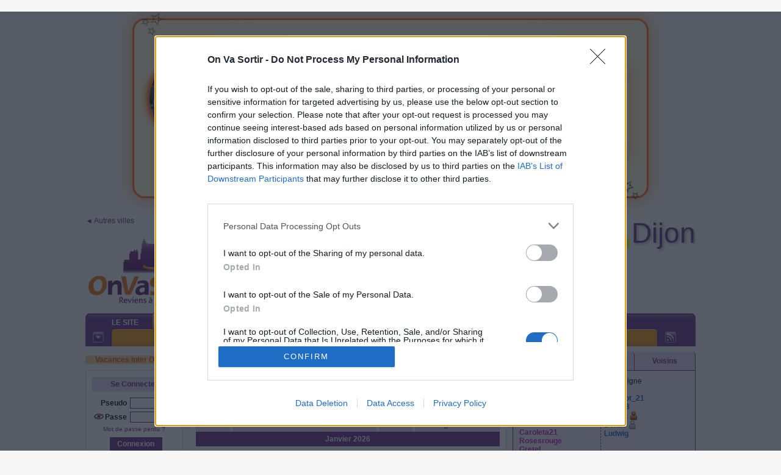

--- FILE ---
content_type: text/html; charset=iso-8859-1
request_url: https://dijon.onvasortir.com/vue_sortie_all.php
body_size: 98570
content:
<!DOCTYPE html PUBLIC "-//W3C//DTD XHTML 1.0 Transitional//EN" "http://www.w3.org/TR/xhtml1/DTD/xhtml1-transitional.dtd">
<html xmlns="http://www.w3.org/1999/xhtml">
<head>
<!-- Google tag (gtag.js) -->
<script async src="https://www.googletagmanager.com/gtag/js?id=G-8N3XCH2E66"></script>
<script>
  window.dataLayer = window.dataLayer || [];
  function gtag(){dataLayer.push(arguments);}
  gtag('js', new Date());
  gtag('config', 'G-8N3XCH2E66');
</script>
<title>OnVaSortir! Dijon - Les Sorties - A venir - </title><meta name='keywords' lang='fr' content='sortir, sortir a Dijon, sortir à Dijon, sortir sur Dijon, Dijon, sorties amicales Dijon, rencontres amicales, reseau social, réseaux sociaux, soirées Dijon, sorties Dijon, amis Dijon, rencontres Dijon, site de rencontres Dijon, se faire des amis, sortir ensemble, sorties, sortir entre amis, où sortir, sortir ce soir, rencontres gratuites, rencontres réelles, amitié, organisation de sorties, sortir pas cher, amis, rencontres, célibataires, activités, visites, fête, jouer, danser'>	<meta name="Description" lang="fr" content="On Va Sortir : le site des rencontres amicales et sorties entre amis dans votre ville">
		<meta http-equiv="Content-Type" content="text/html; charset=iso-8859-1" />
	<meta name="Category" content="Internet">
	<meta name="revisit-after" content="2 days">
	<meta name="author" content="NetUNeed">
	<meta name="identifier-URL" content="https://www.onvasortir.com">
	<meta name="robots" content="index, follow">
	<meta name="classification" content="Internet">
	<meta name="distribution" content="global">
	<meta name="geography" content="Dijon">
	<meta name='language' content='fr'><meta http-equiv='content-language' content='fr'>	<meta name='rating' content='General'>
<link rel="alternate" type="application/rss+xml" title="RSS des sorties créées ces 7 derniers jours - Dijon" href="https://dijon.onvasortir.com/rss.php" />

<link rel="shortcut icon" href="favicon.ico" >
<link rel="icon" href="favicon.ico">
<link rel="apple-touch-icon" href="favicon.ico">
<link rel='stylesheet' href='ovs.css?1' type='text/css'><link rel="stylesheet" href="css/screen2009.css" type="text/css">
<!--[if lte IE 6]>
<link rel="stylesheet" href="css/screen2009-ie6.css" type="text/css">
<![endif]-->
<link type='text/css' href='simplemodal/css/basic.css' rel='stylesheet' media='screen' />
<!--[if lt IE 7]>
<link type='text/css' href='css/basic_ie.css' rel='stylesheet' media='screen' />
<![endif]-->
<style type="text/css">@import url(jscalendar-1.0/calendarOVS.css);</style>
<script type="text/javascript" src="jscalendar-1.0/calendar.js?maj=2"></script>
<script type="text/javascript" src="jscalendar-1.0/lang/calendar-fr.js?maj=5"></script>
<script type="text/javascript" src="jscalendar-1.0/calendar-setup.js?maj=2019"></script>
<script type="text/javascript" src="jquery-1.11.2.min.js"></script>
<script type="text/javascript" src="jquery.scrollTo-min.js"></script>
<script type="text/javascript" src="autogrow.min.js"></script>
<script>function JeBloque(){/*document.location='ovsadblock.php';*/}</script>
<script type='text/javascript' src='jquery.simplemodal.1.4.4.min.js'></script>
<script type="text/javascript" src="fonctionsjs.js?maj=2019"></script>
<script>
$(document).ready(function(){
    var deploi = 1;
    $("a.deployerLegende").click(function(){
      $("#malegende").slideToggle("slow");
      $(this).toggleClass("active");
        if (deploi == 1) {
            $("a.deployerLegende").html("Fermer &#x25b2;");
            deploi = 2;
        } else {
            $("a.deployerLegende").html("Déployer &#x25bc;");
            deploi = 1;
        }
    });
});
</script>
<script type="text/javascript" src="AJAX_OngletsMembres.js"></script>
<script src='https://www.google.com/recaptcha/api.js'></script>
<script></script>
<script src='https://boot.pbstck.com/v1/tag/4efb65a4-bcd5-4f5a-ac59-75aff7345238' async></script></head>
<body style='margin:0 auto;'><div id=divbody><script>var _x_={b:!0,c:[]}; (adsbygoogle=window.adsbygoogle||[]).pauseAdRequests=1;</script><script src="/remove_ads.js?5"></script>
<div class="slots" data-format="17980"></div><script>
  (function(i,s,o,g,r,a,m){i['GoogleAnalyticsObject']=r;i[r]=i[r]||function(){
  (i[r].q=i[r].q||[]).push(arguments)},i[r].l=1*new Date();a=s.createElement(o),
  m=s.getElementsByTagName(o)[0];a.async=1;a.src=g;m.parentNode.insertBefore(a,m)
  })(window,document,'script','//www.google-analytics.com/analytics.js','ga');

  ga('create', 'UA-2424976-1', 'auto');
  ga('send', 'pageview');

</script><div style="width:1000px;text-align:center;margin:0 auto;">
	<div style="width:1000px;height:35px;background-color:pink;display:none;top:0;position:fixed;z-index:10000;">
	  <div style="float:left;width: 160px;height:14px;background-color:yellow;"></div>
	    <div style="float:left;width: 10px;height:18px;background-color:lightblue;"></div>
	  <div style="float:left;width: 520px;height:22px;background-color:yellow;"></div>
	    <div style="float:left;width: 10px;height:26px;background-color:blue;"></div>
	  <div style="float:left;width: 300px;height:30px;background-color:yellow;"></div>
	</div>
</div>
<script language="JavaScript" type="text/javascript" src="wz_tooltip.js"></script>
<div class="Site" id='debutpage'>



<style>
@keyframes apparaitre {
    from {
        opacity: 0;
        transform: translateY(10px);
    }
    to {
        opacity: 1;
        transform: translateY(0);
    }
}

.bulle {
    position: relative;
    background: #f0f0f0;
    border: 2px solid #ccc;
    border-radius: 15px;
    padding: 5px 16px;
    max-width: 500px;
    font-family: sans-serif;
    text-align: left;
    animation: apparaitre 0.8s ease-out;
    line-height: 1.4;
}

/* Flèche triangulaire depuis la bulle */
.bulle::before {
    content: '';
    position: absolute;
    left: -20px;
    top: 20px;
    width: 0;
    height: 0;
    border-top: 10px solid transparent;
    border-bottom: 10px solid transparent;
    border-right: 20px solid #f0f0f0;
}

.bulle::after {
    content: '';
    position: absolute;
    left: -22px;
    top: 20px;
    width: 0;
    height: 0;
    border-top: 11px solid transparent;
    border-bottom: 11px solid transparent;
    border-right: 22px solid #ccc;
}
</style>
<style>
/* --- Bannière principale --- */
.promo-banner {
  width: 80%;
  margin: 30px auto;
  padding: 16px 20px;
  border-radius: 20px;
  display: flex;
  align-items: center;
  gap: 10px;
  background: radial-gradient(circle at center, #fff8e1, #fff3cc);
  border: 3px solid #ff6600;
  box-shadow: 0 0 30px rgba(255, 102, 0, 0.6);
  position: relative;
  font-family: Arial, Helvetica, sans-serif;
}

.promo-banner::before,
.promo-banner::after {
  content: "\2728";
  position: absolute;
  font-size: 45px;
  animation: stars 6s linear infinite;
  opacity: 0.5;
  z-index: 1;
}
.promo-banner::before {
  top: -20px;
  left: 10px;
}
.promo-banner::after {
  bottom: -20px;
  right: 10px;
  animation-delay: 1s;
}

@keyframes stars {
  0%   { transform: rotate(0deg)   scale(1); opacity:1; }
  50%  { transform: rotate(180deg) scale(1.2); opacity:0.3; }
  100% { transform: rotate(360deg) scale(1); opacity:1; }
}

/* Partie gauche */
.promo-left {
  width: 100px;
  text-align: center;
}
.promo-left img.profile {
  width: 90px;
  height: 110px;
  border-radius: 50%;
  border: 3px solid #ff6600;
  box-shadow: 0 0 15px #ff6600;
  animation: neonPulse 2s infinite;
}
@keyframes neonPulse {
  0%,100% { box-shadow: 0 0 5px #ff6600, 0 0 10px #ff6600; }
  50%     { box-shadow: 0 0 15px #ff3300, 0 0 30px #ff3300; }
}
.promo-left .icons {
  margin-top: 8px;
}
.promo-left .icons a img {
  width: 22px;
  margin: 0 4px;
  filter: drop-shadow(0 0 3px #ff6600);
}

/* Texte central */
.promo-text {
  flex: 1;
  font-size: 16px;
  line-height: 1.5;
  padding: 10px 15px;
  background: rgba(255,255,255,0.8);
  border-radius: 15px;
  box-shadow: inset 0 0 10px #ffd699;
  z-index: 2;
}

.promo-text b {
  color: #d32f2f;
}

.promo-text .important {
  font-size: 22px;
  color: #ff6600;
  font-weight: bold;
  text-shadow: 0 0 6px rgba(255,102,0,0.3);
  display: block;
  margin: 6px 0;
}

/* Bouton CTA */
a.call-to-action {
  display: inline-block;
  padding: 10px 22px;
  font-size: 18px;
  font-weight: bold;
  text-transform: none;
  border-radius: 10px;
  text-decoration: none;
  color: #fff;
  position: relative;
  border: 2px solid #fff;
  overflow: hidden;
  box-shadow: 0 0 15px #ff6600, 0 0 30px #ff6600;
  background: linear-gradient(270deg, red, orange, yellow, green, blue, indigo, violet);
  background-size: 800% 800%;
  animation: rainbowBG 8s ease infinite, flamethrower 1.8s ease-in-out infinite;
}

a.call-to-action::before {
  content: '';
  position: absolute;
  top: -30%;
  left: -30%;
  width: 160%;
  height: 160%;
  background: radial-gradient(circle, rgba(255,255,255,0.3) 0%, transparent 70%);
  animation: flamethrower 2s infinite;
  z-index: -1;
}

@keyframes rainbowBG {
  0%   { background-position: 0% 50%; }
  50%  { background-position: 100% 50%; }
  100% { background-position: 0% 50%; }
}
@keyframes flamethrower {
  0%,100% { transform: rotate(-1deg) scale(1); }
  25% { transform: rotate(2deg) scale(1.05); }
  50% { transform: rotate(-2deg) scale(0.95); }
  75% { transform: rotate(1deg) scale(1.03); }
}

/* Image droite */
.promo-right {
  width: 120px;
  text-align: center;
}
.promo-right img.app-visual {
  height: 160px;
  border-radius: 12px;
  box-shadow: 0 6px 25px rgba(255,102,0,0.4);
  transition: transform 0.4s ease;
}
.promo-right img.app-visual:hover {
  transform: scale(1.08);
}

/* Particules */
.comet {
  position: absolute;
  width: 3px;
  height: 3px;
  background: rgba(255, 200, 50, 0.9);
  border-radius: 50%;
  pointer-events: none;
  z-index: 3;
}
</style>
<div class="promo-banner">
  <div class="promo-left">
    <a href="https://www.instagram.com/jeremyovs/" target="_blank">
      <img src="https://photos.onvasortir.com/paris/photos/Jeremy.jpg" class="profile" alt="Jérémy Routier">
    </a>
    <div class="icons">
      <a href="https://www.linkedin.com/in/jeremy-routier/" target="_blank">
        <img src="linkedin.png" alt="LinkedIn">
      </a>
      <a href="https://www.instagram.com/jeremyovs/" target="_blank">
        <img src="/ig.jpg" alt="Instagram">
      </a>
    </div>
  </div>

  <div class="promo-text">
    Je suis <b>Jérémy Routier</b>, fondateur d’OVS.<br>
    <span class="important">&#127881; Mon app <b><u><a href="https://iivvii.com" class="inline-link">iivvii.com</a></u></b> est enfin disponible !</span>
    <b>Un concept révolutionnaire :</b><br>
    <b>En 1 clic</b>, RDV à 6 autour d'un café, <b>demain</b>, juste <b>à côté</b>.<br>
    <span class="important">&#128142; 100 % GRATUITE &#128142;</span><br>
    <a href="https://iivvii.com" class="call-to-action" target="_blank">Je vais sur iivvii.com !</a>
  </div>

  <div class="promo-right">
    <a href="https://iivvii.com" target="_blank">
      <img src="iivvii-fond.png" alt="Aperçu iivvii" class="app-visual">
    </a>
  </div>
</div>
<script>
$(document).ready(function(){
  function animateButton() {
    $('.call-to-action').animate({ left: '+=6px' }, 150)
                       .animate({ left: '-=12px' }, 300)
                       .animate({ left: '+=6px' }, 150);
  }
  setInterval(animateButton, 1400);

  var $btn = $('.call-to-action');
  $btn.css('position', 'relative');
  for (var i = 0; i < 20; i++) {
    var particle = $('<span class="fire-particle"></span>');
    particle.css({
      position: 'absolute',
      width: '5px',
      height: '5px',
      background: 'rgba(255, 102, 0, 0.8)',
      borderRadius: '50%',
      top: Math.random() * $btn.height() + 'px',
      left: Math.random() * $btn.width() + 'px',
      opacity: 0
    });
    $btn.append(particle);
  }
  function animateParticles() {
    $btn.find('.fire-particle').each(function(){
      var $p = $(this);
      $p.animate({ top: '-=20px', opacity: 1 }, 400, 'linear', function(){
        $(this).css({
          top: Math.random() * $btn.height() + 'px',
          left: Math.random() * $btn.width() + 'px',
          opacity: 0
        });
      });
    });
  }
  setInterval(animateParticles, 250);
});
</script>
<div class=NewHeader>
	<div style="float:left;position:relative;min-height:146px;margin-bottom:10px;min-width:231px;text-align:left">
		<a href="https://www.OnVaSortir.com" class="LienSimple">&#9668; Autres villes</a>
		<div style="position:absolute;bottom:0;width:100%">
<a href='https://dijon.onvasortir.com'><img class='nomarge' src='logo_ovs.png' border=0></a><br> 
		</div>
	</div>
	<div style='position:relative;float:left;top:138px;left:168px;z-index:999;width:35px;visibility:hidden;'><img src='new.png'></div>
	<div style="float:right;margin-bottom:10px;min-width:728px;min-height:140px">
		<div style="position:relative;min-height:50px;width:100%">
			<div style="float:right"><span style='background-color:#FFFF00;padding:0px 8px 1px 8px;position:relative;top:4px;z-index:1;'><a class='LienRouge' style='font-size:10px' href='profil_create.php'>&raquo; Je m'inscris &laquo;</a></span>				<a href="https://dijon.onvasortir.com"><span class="upville" style="font-size:46px;margin:0;padding:0;">
				Dijon					
				</span></a>
			</div>	
			<div style="position:absolute;bottom:0;text-align:left">
				Le site des sorties entre amis et rencontres amicales dans ta ville.<br>
				<a href="index.php?Langue=FR"><img src="FR.gif" border=0></a> &nbsp;<a href="index.php?Langue=EN"><img src="EN.gif" border=0></a> &nbsp;<a href="index.php?Langue=ES"><img src="ES.gif" border=0></a> &nbsp;<a href="index.php?Langue=PT"><img src="PT.gif" border=0></a> &nbsp;<a href="index.php?Langue=DE"><img src="DE.gif" border=0></a> &nbsp;<a href="index.php?Langue=IT"><img src="IT.gif" border=0></a>
			</div>
		</div>
		<div class=divbr></div>		
<div id='structure_leaderboard' style='width:728px;min-height:90px;text-align:center;float:right;'><div class='slots' data-format='438'></div></div>	</div>
	<div class=divbr></div>
	<!-- ligne 2 -->
	<div class="monstickyalias"></div>
	<div class="monsticky">
		<script>
		$(window).scroll(function(){
		  sticky = $('.monsticky');
		  scroll = $(window).scrollTop();
		  if (typeof mahauteurtmp === 'undefined') mahauteurtmp=$('.monsticky').position().top;
		  if (scroll >= mahauteurtmp)
				{
				sticky.addClass('stickyfixed');
				$('.monstickyalias').show();
				}
		  else
				{
				sticky.removeClass('stickyfixed');
				$('.monstickyalias').hide();
				}
		});
		</script>
		<div class="geo-header">
			<div class="hg">
				<div class="hd">
					<div class="nav">
						<ul>
		<li><span><a href="index.php">Le Site</a></span></li><li id="actif"><span><a href="vue_sortie_all.php">Les Sorties</a></span></li><li><span><a href="vue_newfriends.php">Les Membres</a></span></li><li><span><a href="vue_groupes.php">Les Groupes</a></span></li><li><span><a href="parrainage.php">Espace Perso</a></span></li><li><span><a href="vue_infos-vip.php"><font class=ColorRed><b>Espace PREMIUM</b></font></a></span></li>						</ul>
					</div>
		
					<div class="sous-nav">
						<div class="hg">
							<div class="hd">
								<ul>
		<li id="actif"><span><a href="vue_sortie_all.php">A venir</a></span></li><li><span>|</span></li><li><span><a href="vue_sortie_day.php">Aujourd'hui</a></span></li><li><span>|</span></li><li><span><a href="vue_sortie_popu.php">Les + Populaires</a></span></li><li><span>|</span></li><li><span><a href="vue_sortie_photos.php">Diaporama</a></span></li><li><span>|</span></li><li><span><a href="vue_sortie_filtre.php">Recherche</a></span></li><li><span>|</span></li><li><span><a href="vue_sortie_last.php">Nouvelles</a></span></li><li><span>|</span></li><li><span><a href="vue_sortie_archive.php">Archives</a></span></li><li><span>|</span></li><li><span><a href="stats2.php">Stat'Sorties</a></span></li>								</ul>
							</div>
						</div>
					</div>
		
					<div class="rss">
						<a href="https://dijon.onvasortir.com/rss.php"><img src="https://www.onvasortir.com/design2/icone-rss.gif" width="18" height="18" alt="RSS" border="0" /></a>
					</div>
		
					<div class="option">
						<a href="https://dijon.onvasortir.com"><img src="https://www.onvasortir.com/design2/icone-option.gif" width="18" height="18" alt="Option" border="0" /></a>
					</div>
				</div>
			</div>
		</div>
	</div>
<!-- ligne 3 -->
</div>
			
<div class=SiteColG>
<a href='vue_vacances.php'><div class=stabylo style='width:100%;margin-top:5px;'>Vacances inter OVS &#9658;</div></a><div class='NaviBloc' id="NaviBlocCnx" style="margin-top:10px">
	<div class='NaviTitle'>
	Se Connecter	</div>
    <script>function onConnectSubmit(){var e=document.getElementById("Pseudo").value||"",t=document.getElementById("Password").value||"",n=document.getElementById("btnconnect1");return-1!==e.indexOf("@")?(alert("ERREUR : tu dois entrer ton PSEUDO, PAS TON EMAIL !\n\nMerci de corriger."),!1):e&&t?(n.setAttribute("disabled","disabled"),setTimeout(function(){n.removeAttribute("disabled")},3e3),document.getElementById("token2").value=e,n.style.color="lightgreen",!0):(alert("Merci d'entrer ton login et ton mot de passe avant de cliquer sur Envoyer."),!1)}</script>
<form id='connect' name='connect' action='page_action_connect_new.php' method='post' onsubmit="return onConnectSubmit();"><div align=right><b>Pseudo</b><input type='hidden' name='tok' value='4981d4131ab16ef11ec03615677c7589af78b60f'><input type='hidden' name='token2' id='token2' value=''><input type='text' maxlength='15' class='NaviBloc_input' id='Pseudo' name='Pseudo' value='' type=''></div><div align=right><div align=right><div style='float:right'><b>Passe</b><input class='NaviBloc_input' autocomplete='off' id='Password' maxlength='20' name='Password' type='password'></div><div style='float:right;margin-right:2px'><img id='eyeoff_C' src='eyeoff.png' width=16 height=16><img id='eyeon_C' src='eyeon.png' width=16 height=16 style='display:none'></div></div><div style='clear:both' align=center style='margin-top:5px'><a class='LienFaible' href='password.php'>Mot de passe perdu ?</font></a></div></div><center><input id=btnconnect1 class=NaviBloc_button autofocus style='margin-top:8px' value='Connexion' type='submit'></center><div aligb=left style='padding-left:2px'><input type='checkbox' name='Retenir' id='Retenir' value='ok'><label for='Retenir'>Se souvenir</label></div></form><br><span style='background-color:#FFFF00;padding:3px 8px 3px 8px;'><a class='LienRouge' href='profil_create.php'>&raquo; Je m'inscris &laquo;</a></span><br>			<script>
  window.fbAsyncInit = function() {
    FB.init({
      appId: '254684020327',
			status     : true, // pas sur
			xfbml     : true, // pas sur
      cookie: true, // This is important, it's not enabled by default
      version: 'v3.2' // v3.2
    });
  };

  (function(d, s, id){
    var js, fjs = d.getElementsByTagName(s)[0];
    if (d.getElementById(id)) {return;}
    js = d.createElement(s); js.id = id;
    js.src = "//connect.facebook.net/fr_FR/sdk.js";
    fjs.parentNode.insertBefore(js, fjs);
  }(document, 'script', 'facebook-jssdk'));
			
			// a mettre dans balise head/head
			function FBLogin(){
            alert('ATTENTION !\n\nLa connexion au site via le bouton \'Se connecter\' de Facebook est HS.\n\nPour entrer sur votre compte OVS, cliquez sur le lien \'Mot de passe perdu\' juste au dessus du bouton \'Connexion\' violet, et entrez l\'email de votre compte Facebook.\n\nUn mot de passe vous sera envoyé sur cet email. Vous pourrez alors vous connecter à votre compte OVS en entrant votre pseudo et ce mot de passe puis en cliquant sur le bouton \'Connexion\' VIOLET (pas le bleu).\n\nSi vous ne pouvez plus accéder à votre email facebook, contactez-nous sur contact@onvasortir.com');
			}
            function FBLogin_old(){
				LoadingAnimate();
				FB.login(function(response){
					if(response.authResponse){
					
						$( "#results" ).load( "facebook-php-sdk/process_facebook.php" );
						
					} else {
						ResetAnimate();
					}
				}, {scope: 'email'});
			}

			// Affichage pendant les traitements FB
			function LoadingAnimate() {
				$("#LoginButton").hide(); // Cache bouton login jusqu'à autorisation accès membre FB
				// rend inaccessible les champs de login
				jQuery("input[id='Pseudo']").attr("disabled", 'disabled'); 
				jQuery("input[id='Password']").attr("disabled", 'disabled');
				jQuery("input[type='submit']").attr("disabled", 'disabled');
				$("#results").html("<br>Merci de patienter..."); // Affiche ce texte pendant la connexion FB
			}
			
			// Revient à zéro : bouton FB et efface résultats
			function ResetAnimate() {
				$("#LoginButton").show(); // Affiche bouton login FB
				// rend accessible les champs de login
				jQuery("input[id='Pseudo']").removeAttr("disabled"); 
				jQuery("input[id='Password']").removeAttr("disabled");
				jQuery("input[type='submit']").removeAttr("disabled");
				$("#results").html('');   // Efface la div de résultats
			}
			</script>
			<div id="results" style="text-align:center"></div>
			<div id="LoginButton" style="margin-top:10px;width:100%;">
								<a href="javascript:FBLogin();"><img src="FB_connect_FR.png" alt="Fb Connect" title="Login with facebook"></a>
							</div>
						             
</div>
<div class="NaviBloc" id="calendar-navi-js"></div>
<script type="text/javascript">
function ourDateStatusFunc(date, y, m, d) {
	 var montoday=new Date();
   var y2 = montoday.getFullYear();
   var m2 = montoday.getMonth(); // ne pas mettre le +1
   var d2 = montoday.getDate();      

	 var mm=""+"0"+m;
   var lenmm = String(mm).length;
	 mm=mm.substring(lenmm, lenmm-2);

	 var dd=""+"0"+d;
   var lendd = String(dd).length;
	 dd=dd.substring(lendd, lendd-2);

	 var mm2=""+"0"+m2;
   var lenmm2 = String(mm2).length;
	 mm2=mm2.substring(lenmm2, lenmm2-2);

	 var dd2=""+"0"+d2;
   var lendd2 = String(dd2).length;
	 dd2=dd2.substring(lendd2, lendd2-2);
	 
	 var madate1=parseInt(""+y+mm+dd);
	 var madate2=parseInt(""+y2+mm2+dd2);

 	 if (madate1<madate2)
      return "passees"; // css
		else if (
(1==0)	)
      return "suisinscrit"; // css
    else
      return false; // other dates are enabled
      // return true if you want to disable other dates
  };
    
  Calendar.setup(
    {
	  weekNumbers  : false,
		flat         : "calendar-navi-js", // ID of the parent element
		flatCallback : dateChanged, // our callback function
		dateStatusFunc : ourDateStatusFunc
    }
  );
</script>
<script>
$('#eyeon_C').on('click', function (event) {
	$('#eyeon_C').hide();  
	$('#eyeoff_C').show();
  $('#Password').attr('type', 'password'); 
});
$('#eyeoff_C').on('click', function (event) {
	$('#eyeoff_C').hide();  
	$('#eyeon_C').show();  
  $('#Password').attr('type', 'text'); 
});
</script>  	<div class="NaviBloc"><div style="float:right"><a onmouseover="Tip('<table width=300><tr><td align=justify>Chaque mois, les 3 meilleurs organisateurs de sorties (selon nos critères) gagneront automatiquement 1 mois d\'accès Premium + le passage de leur compte au statut Membre d\'Or.<br>Ce classement <i>Live</i> évolue chaque jour et les heureux élus seront déterminés le dernier jour du mois.</td></tr></table>');"><img border=0 src='help.gif'></a></div>
  		<div class="NaviTitle"><a href="/stats.php">Top Orga du mois</a></div><div align="left">
<ol><li><span class=><a onmouseover="Tip('<div style=\'text-align:center;width:188px;font-family:Tahoma,Arial;font-size:12px\'><img width=188 border=0 src=\'https://photos.onvasortir.com/dijon/photos/Stgdij.jpg\'><br><B><font color=#2A8AFF>Stéphane</font></B> <img class=imgmove src=\'etoile_argent.gif\' ><BR><I>Actuellement hors ligne</I><BR>51 ans<BR>Intramuros</div>')" href='profil_read.php?Stgdij'><B><font color=#2A8AFF>Stgdij</font></B></a></span> <span class=statsgagneplace>(+1)</span><br><li><span class=><a onmouseover="Tip('<div style=\'text-align:center;width:188px;font-family:Tahoma,Arial;font-size:12px\'><img width=188 border=0 src=\'https://photos.onvasortir.com/dijon/photos/Neela.jpg\'><br><B><font color=#FF4AFF>Patricia</font></B> <BR><I>Actuellement hors ligne</I><BR>61 ans<BR>Intramuros</div>')" href='profil_read.php?Neela'><B><font color=#FF4AFF>Neela</font></B></a></span> <span class=statsgagneplace>(+1)</span><br><li><span class=><a onmouseover="Tip('<div style=\'text-align:center;width:188px;font-family:Tahoma,Arial;font-size:12px\'><img width=188 border=0 src=\'https://photos.onvasortir.com/dijon/photos/MarcoSo.jpg\'><br><B><font color=#2A8AFF>Marco</font></B> <img class=imgmove src=\'etoile_bronze.gif\' > <BR><I>Actuellement hors ligne</I><BR>70 ans<BR>Intramuros</div>')" href='profil_read.php?MarcoSo'><B><font color=#2A8AFF>MarcoSo</font></B></a></span> <span class=statsgagneplace>(+5)</span><br><li><hr class=gris><span class=><a onmouseover="Tip('<div style=\'text-align:center;width:188px;font-family:Tahoma,Arial;font-size:12px\'><img width=188 border=0 src=\'https://photos.onvasortir.com/dijon/photos/Fantaisie21.jpg\'><br><B><font color=#2A8AFF>Eric</font></B> <BR><I>Actuellement hors ligne</I><BR>64 ans<BR>Intramuros<br><br><div style=\'border:1px dashed;\'> Psychocalinofantaisitherapeute </div></div>')" href='profil_read.php?Fantaisie21'><B><font color=#2A8AFF>Fantaisie21</font></B></a></span><br><li><span class=><a onmouseover="Tip('<div style=\'text-align:center;width:188px;font-family:Tahoma,Arial;font-size:12px\'><img width=188 border=0 src=\'https://photos.onvasortir.com/dijon/photos/Amethyste.jpg\'><br><B><font color=#FF4AFF>Christine</font></B> <img class=imgmove src=\'etoile_or.gif\' > <BR><I>Actuellement hors ligne</I><BR>Intramuros</div>')" href='profil_read.php?Amethyste'><B><font color=#FF4AFF>Amethyste</font></B></a></span> <span class=statsperdplace>(-7)</span><br></ol>      
  	</div></div>
		<div class="NaviBloc">
			<div class="NaviTitle">Bienvenue !</div>
<span class=><a onmouseover="Tip('<div style=\'text-align:center;width:188px;font-family:Tahoma,Arial;font-size:12px\'><B><font color=#949598>Howardwiring</font></B> <img class=imgmove src=\'smiley.gif\' > <BR><I>Actuellement hors ligne</I></div>')" href='profil_read.php?Howardwiring'><B><font color=#949598>Howardwiring</font></B></a></span><br><span class=><a onmouseover="Tip('<div style=\'text-align:center;width:188px;font-family:Tahoma,Arial;font-size:12px\'><B><font color=#2A8AFF>Toufik</font></B> <img class=imgmove src=\'smiley.gif\' > <BR><I>Actuellement hors ligne</I><BR>46 ans<BR>Intramuros</div>')" href='profil_read.php?Mistertea'><B><font color=#2A8AFF>Mistertea</font></B></a></span><br><span class=><a onmouseover="Tip('<div style=\'text-align:center;width:188px;font-family:Tahoma,Arial;font-size:12px\'><B><font color=#2A8AFF>Alain </font></B> <img class=imgmove src=\'smiley.gif\' > <BR><I>Actuellement hors ligne</I><BR>58 ans<BR>Proche Dijon</div>')" href='profil_read.php?Eleven13'><B><font color=#2A8AFF>Eleven13</font></B></a></span><br><span class=><a onmouseover="Tip('<div style=\'text-align:center;width:188px;font-family:Tahoma,Arial;font-size:12px\'><B><font color=#FF4AFF>Noémie</font></B> <img class=imgmove src=\'smiley.gif\' > <BR><I>Actuellement hors ligne</I><BR>32 ans<BR>Intramuros</div>')" href='profil_read.php?NoemieL'><B><font color=#FF4AFF>NoemieL</font></B></a></span><br><span class=><a onmouseover="Tip('<div style=\'text-align:center;width:188px;font-family:Tahoma,Arial;font-size:12px\'><B><font color=#2A8AFF>GILLES</font></B> <img class=imgmove src=\'smiley.gif\' > <BR><I>Actuellement hors ligne</I><BR>58 ans<BR>Bourgogne</div>')" href='profil_read.php?Cristagallis'><B><font color=#2A8AFF>Cristagallis</font></B></a></span><br><span class=><a onmouseover="Tip('<div style=\'text-align:center;width:188px;font-family:Tahoma,Arial;font-size:12px\'><B><font color=#FF4AFF>Ludivine</font></B> <img class=imgmove src=\'smiley.gif\' > <BR><I>Actuellement hors ligne</I><BR>47 ans<BR>Proche Dijon</div>')" href='profil_read.php?Lubidine'><B><font color=#FF4AFF>Lubidine</font></B></a></span><br><span class=><a onmouseover="Tip('<div style=\'text-align:center;width:188px;font-family:Tahoma,Arial;font-size:12px\'><B><font color=#FF4AFF>MAREME</font></B> <img class=imgmove src=\'smiley.gif\' > <BR><I>Actuellement hors ligne</I><BR>49 ans<BR>Bourgogne</div>')" href='profil_read.php?Peule'><B><font color=#FF4AFF>Peule</font></B></a></span><br><span class=><a onmouseover="Tip('<div style=\'text-align:center;width:188px;font-family:Tahoma,Arial;font-size:12px\'><B><font color=#2A8AFF>Emmanuel</font></B> <img class=imgmove src=\'smiley.gif\' > <BR><I>Actuellement hors ligne</I></div>')" href='profil_read.php?Byroncorner'><B><font color=#2A8AFF>Byroncorner</font></B></a></span><br><span class=><a onmouseover="Tip('<div style=\'text-align:center;width:188px;font-family:Tahoma,Arial;font-size:12px\'><B><font color=#FF4AFF>Laurene</font></B> <img class=imgmove src=\'smiley.gif\' > <BR><I>Actuellement hors ligne</I><BR>Intramuros</div>')" href='profil_read.php?Loloe'><B><font color=#FF4AFF>Loloe</font></B></a></span><br><span class=><a onmouseover="Tip('<div style=\'text-align:center;width:188px;font-family:Tahoma,Arial;font-size:12px\'><img width=188 border=0 src=\'https://photos.onvasortir.com/dijon/photos/Rom1.jpg\'><br><B><font color=#2A8AFF>Romain</font></B> <img class=imgmove src=\'smiley.gif\' > <BR><I>Actuellement hors ligne</I><BR>40 ans<BR>Intramuros</div>')" href='profil_read.php?Rom1'><B><font color=#2A8AFF>Rom1</font></B></a></span><br>		</div>
		<div class="NaviBloc">
			<div class="NaviTitle">Un membre...</div>
<a href="javascript:faitrien(open('https://photos.onvasortir.com/dijon/photos/Neela.jpg','','left=100, right=0, top=100, scrollbars=no, status=no, titlebar=no, resizable=no, toolbar=no, menubar=no, width=528, height=238'))"><img width=138 src='https://photos.onvasortir.com/dijon/photos/Neela.jpg'></a><br><span class=><a onmouseover="Tip('<div style=\'text-align:center;width:188px;font-family:Tahoma,Arial;font-size:12px\'><img width=188 border=0 src=\'https://photos.onvasortir.com/dijon/photos/Neela.jpg\'><br><B><font color=#FF4AFF>Patricia</font></B> <BR><I>Actuellement hors ligne</I><BR>61 ans<BR>Intramuros</div>')" href='profil_read.php?Neela'><B><font color=#FF4AFF>Neela</font></B></a></span>		</div>
	<div id='pub_skyscraper' style="width:160px;overflow:hidden;text-align:center;margin:auto;margin-bottom:10px;"><div class='slots' data-format='488'></div></div>
</div>
<div class=SiteColC>		
<center><b><font class=ColorRed>A savoir : connecte-toi au site pour voir plus de sorties par jour !&nbsp;<span style='background-color:#FFFF00;padding:3px 8px 3px 8px;'><a class='LienRouge' href='profil_create.php'>&raquo; Je m'inscris &laquo;</a></span></font></b></center><br><style>
.Event_Line { /* dans .encadrage */
width:498px;
vertical-align:middle;
}
.Event_LineHR { /* dans .encadrage */
width:498px;
height:5px;
}

.Event_LineJour { /* dans .encadrage */
width:498px;
font-weight:bold;
text-align:left;
padding:5px 0 5px 0;
}

.Event_LineMois { /* dans .encadrage */
width:498px;
font-weight:bold;
background-color:#632280; /* violet foncé */
color:#FFFFFF; /* blanc */
text-align:center;
padding:5px 0 5px 0;
}

.Event_Aff_Titre {
background-color:#E3D4F5; /* violet clair */
color:#632280; /* violet foncé */
font-weight:bold;
padding:5px 0 5px 0;
}

/* LINE : */
.Event_Ico {
float:left;
width: 20px;
min-height:1px;
text-align:center;
}
.Event_Date {
float:left;
width: 38px;
text-align:left;
}
.Event_IcoDateTR {
float:left;
width: 56px; /* = Event_Ico + Event_Date */
margin:0 2px 0 0;
}
.Event_TitleTR {
float:left;
width: 236px;
margin:0 2px 0 2px;
}
.Event_Title_BientotLeProces_Test_Huissier {
float:left;
width: 240px;
text-align:left;
}
.Event_InscritsTR {
float:left;
width: 56px;
margin:0 2px 0 2px;
}
.Event_Inscrits {
float:left;
width: 60px;
text-align:center;
}
.Event_OrgaTR {
float:left;
width: 138px;
margin:0 0 0 2px;
}
.Event_Orga {
float:left;
width: 140px;
text-align:left;
}
.Event-TR {
-webkit-border-top-left-radius: 5px;
-webkit-border-top-right-radius: 5px;
-moz-border-radius-topleft: 5px;
-moz-border-radius-topright: 5px;
border-top-left-radius: 5px;
border-top-right-radius: 5px;
}
</style>
<div style='height:20px'>
	<table width=100%><tr>
	<td align=left>
	<input style='color:blue;font-weight:bold' type=button value="Lancer une sortie" disabled>	</td>
	<td align=center>
<div style='background-color:#FFFF00;display:none' id=sortiesugg><a href='vue_sortie_sugg.php'><b><u><font style='color:blue'>Ici &#9658;</font></u> <font class=ColorRed>Sorties suggérées pour TOI !</b></font></a></div>
	</td>
	<td align=right>
			<input type=button onclick="javascript:document.location='vue_sortie_filtre.php';" value="Recherche avancée &#9658;">
	</td>
	</tr></table>
</div>
<br><center><p class='pagination'><span class='disabled'>&#9668&#9668</span><span class='disabled'>&#9668</span><span class='disabled'>&nbsp;</span><span class='disabled'>&nbsp;</span><span class='disabled'>&nbsp;</span><span class='disabled'>&nbsp;</span><span class='disabled'>&nbsp;</span><span class='current'>1</span><span><a href='vue_sortie_all.php?page=2&f_quoi=&autre=&filtre_age='>2</a></span><span class='disabled'>&nbsp;</span><span class='disabled'>&nbsp;</span><span class='disabled'>&nbsp;</span><span class='disabled'>&nbsp;</span><span><a href='vue_sortie_all.php?page=2&f_quoi=&autre=&filtre_age='>&#9658</a></span><span><a href='vue_sortie_all.php?page=2&f_quoi=&autre=&filtre_age='>&#9658&#9658</a></span></p></center><div class=encadrage style="padding-bottom:10px">
	<div class=Event_Line>
		<div class="Event_IcoDateTR Event_Aff_Titre Event-TR">Date</div>
		<div class="Event_TitleTR Event_Aff_Titre Event-TR">Sortie</div>
		<div class="Event_InscritsTR Event_Aff_Titre Event-TR">Inscrits</div>
		<div class="Event_OrgaTR Event_Aff_Titre Event-TR">Organisateur</div>
		<div class=divbr></div>
	</div>
<div class=Event_LineMois>Janvier 2026</div><div class=Event_LineJour>Vendredi 23</div><div class=Event_Line><div  style='padding:4px 0 4px 0;'><div class=Event_Ico>&nbsp;</div><div class=Event_Date>10:30</div><div class=Event_Title_BientotLeProces_Test_Huissier><img class=imgmove border=0 src='sortie_dehors.gif'> <a href='errer-dans-le-marche-1559301.html'>Errer dans le marché</a></div><div class=Event_Inscrits>2 / 5</div><div class=Event_Orga><span class=><a onmouseover="Tip('<div style=\'text-align:center;width:188px;font-family:Tahoma,Arial;font-size:12px\'><B><font color=#daa520>Chantal</font></B> <img class=imgmove src=\'etoile_argent.gif\' ><BR>Membre d\'or<BR><I>Actuellement hors ligne</I><BR>Intramuros</div>')" href='profil_read.php?Chant21'><B><font color=#daa520>Chant21</font></B></a></span></div><div class=divbr></div></div></div><div class=Event_Line><div  style='padding:4px 0 4px 0;'><div class=Event_Ico>&nbsp;</div><div class=Event_Date>14:00</div><div class=Event_Title_BientotLeProces_Test_Huissier><img class=imgmove border=0 src='sortie_entraide.gif'> <a href='foire-aux-livres-la-recyclade-1559411.html'>Foire aux livres la recyclade </a></div><div class=Event_Inscrits>2 / 12</div><div class=Event_Orga><span class=><a onmouseover="Tip('<div style=\'text-align:center;width:188px;font-family:Tahoma,Arial;font-size:12px\'><img width=188 border=0 src=\'https://photos.onvasortir.com/dijon/photos/Amethyste.jpg\'><br><B><font color=#FF4AFF>Christine</font></B> <img class=imgmove src=\'etoile_or.gif\' > <BR><I>Actuellement hors ligne</I><BR>Intramuros</div>')" href='profil_read.php?Amethyste'><B><font color=#FF4AFF>Amethyste</font></B></a></span></div><div class=divbr></div></div></div><div class=Event_Line><div  style='padding:4px 0 4px 0;'><div class=Event_Ico>&nbsp;</div><div class=Event_Date>18:15</div><div class=Event_Title_BientotLeProces_Test_Huissier><img class=imgmove border=0 src='sortie_musique.gif'> <a href='karaoke-a-flunch-quetigny-1558181.html'>Karaoké à flunch quetigny </a></div><div class=Event_Inscrits>1 / 3</div><div class=Event_Orga><span class=><a onmouseover="Tip('<div style=\'text-align:center;width:188px;font-family:Tahoma,Arial;font-size:12px\'><img width=188 border=0 src=\'https://photos.onvasortir.com/dijon/photos/Alex21370.jpg\'><br><B><font color=#FF4AFF>Alexandra</font></B> <img class=imgmove src=\'etoile_bronze.gif\' > <BR><I>Actuellement hors ligne</I><BR>53 ans<BR>Proche Dijon</div>')" href='profil_read.php?Alex21370'><B><font color=#FF4AFF>Alex21370</font></B></a></span></div><div class=divbr></div></div></div><div class=Event_Line><div  style='padding:4px 0 4px 0;'><div class=Event_Ico>&nbsp;</div><div class=Event_Date>20:00</div><div class=Event_Title_BientotLeProces_Test_Huissier><img class=imgmove border=0 src='sortie_spectacle.gif'> <a href='la-fontaine-du-rire-1559181.html'>La fontaine du rire</a></div><div class=Event_Inscrits>10 / 30</div><div class=Event_Orga><span class=><a onmouseover="Tip('<div style=\'text-align:center;width:188px;font-family:Tahoma,Arial;font-size:12px\'><img width=188 border=0 src=\'https://photos.onvasortir.com/dijon/photos/Bleuocean.jpg\'><br><B><font color=#daa520>Dominique</font></B> <img class=imgmove src=\'etoile_argent.gif\' ><BR>Membre d\'or<BR><I>Actuellement hors ligne</I><BR>70 ans<BR>Intramuros<br><br><div style=\'border:1px dashed;\'> ce que je désire c`est un coin de moi m</div></div>')" href='profil_read.php?Bleuocean'><B><font color=#daa520>Bleuocean</font></B></a></span></div><div class=divbr></div></div></div><div class=Event_LineHR></div><div class=Event_LineJour>Samedi 24</div><div class=Event_Line><div  style='padding:4px 0 4px 0;'><div class=Event_Ico>&nbsp;</div><div class=Event_Date>05:00</div><div class=Event_Title_BientotLeProces_Test_Huissier><img class=imgmove border=0 src='sortie_sejour.gif'> <a href='we-en-haute-savoie-ski-rando-1558731.html'>We en haute savoie ski /  rando ...</a></div><div class=Event_Inscrits>18 / 18</div><div class=Event_Orga><span class=><a onmouseover="Tip('<div style=\'text-align:center;width:188px;font-family:Tahoma,Arial;font-size:12px\'><img width=188 border=0 src=\'https://photos.onvasortir.com/dijon/photos/Kriss21.jpg\'><br><B><font color=#daa520>Christine</font></B> <BR>Membre d\'or<BR><I>Actuellement hors ligne</I><BR>67 ans<BR>Intramuros</div>')" href='profil_read.php?Kriss21'><B><font color=#daa520>Kriss21</font></B></a></span></div><div class=divbr></div></div></div><div class=Event_Line><div  style='padding:4px 0 4px 0;'><div class=Event_Ico>&nbsp;</div><div class=Event_Date>09:00</div><div class=Event_Title_BientotLeProces_Test_Huissier><img class=imgmove border=0 src='sortie_decouverte.gif'> <a href='chiens-de-traineau-en-haute-savoie-1558751.html'>Chiens de traineau en haute savoie</a></div><div class=Event_Inscrits>8 / 8</div><div class=Event_Orga><span class=><a onmouseover="Tip('<div style=\'text-align:center;width:188px;font-family:Tahoma,Arial;font-size:12px\'><img width=188 border=0 src=\'https://photos.onvasortir.com/dijon/photos/Kriss21.jpg\'><br><B><font color=#daa520>Christine</font></B> <BR>Membre d\'or<BR><I>Actuellement hors ligne</I><BR>67 ans<BR>Intramuros</div>')" href='profil_read.php?Kriss21'><B><font color=#daa520>Kriss21</font></B></a></span></div><div class=divbr></div></div></div><div class=Event_Line><div  style='padding:4px 0 4px 0;'><div class=Event_Ico>&nbsp;</div><div class=Event_Date>09:45</div><div class=Event_Title_BientotLeProces_Test_Huissier><img class=imgmove border=0 src='sortie_repas.gif'> <a href='p-039tit-dej-ikea-1559201.html'>P&#039tit déj ikéa</a></div><div class=Event_Inscrits>2 / 12</div><div class=Event_Orga><span class=><a onmouseover="Tip('<div style=\'text-align:center;width:188px;font-family:Tahoma,Arial;font-size:12px\'><img width=188 border=0 src=\'https://photos.onvasortir.com/dijon/photos/Stgdij.jpg\'><br><B><font color=#2A8AFF>Stéphane</font></B> <img class=imgmove src=\'etoile_argent.gif\' ><BR><I>Actuellement hors ligne</I><BR>51 ans<BR>Intramuros</div>')" href='profil_read.php?Stgdij'><B><font color=#2A8AFF>Stgdij</font></B></a></span></div><div class=divbr></div></div></div><div class=Event_Line><div  style='padding:4px 0 4px 0;'><div class=Event_Ico>&nbsp;</div><div class=Event_Date>11:00</div><div class=Event_Title_BientotLeProces_Test_Huissier><img class=imgmove border=0 src='sortie_entraide.gif'> <a href='foire-aux-livres-la-recyclade-1559421.html'>Foire aux livres la recyclade </a></div><div class=Event_Inscrits>1 / 12</div><div class=Event_Orga><span class=><a onmouseover="Tip('<div style=\'text-align:center;width:188px;font-family:Tahoma,Arial;font-size:12px\'><img width=188 border=0 src=\'https://photos.onvasortir.com/dijon/photos/Amethyste.jpg\'><br><B><font color=#FF4AFF>Christine</font></B> <img class=imgmove src=\'etoile_or.gif\' > <BR><I>Actuellement hors ligne</I><BR>Intramuros</div>')" href='profil_read.php?Amethyste'><B><font color=#FF4AFF>Amethyste</font></B></a></span></div><div class=divbr></div></div></div><div class=Event_Line><div  style='padding:4px 0 4px 0;'><div class=Event_Ico>&nbsp;</div><div class=Event_Date>14:00</div><div class=Event_Title_BientotLeProces_Test_Huissier><img class=imgmove border=0 src='sortie_culture.gif'> <a href='salon-du-livre-1558551.html'>Salon du livre</a></div><div class=Event_Inscrits>7 / 12</div><div class=Event_Orga><span class=><a onmouseover="Tip('<div style=\'text-align:center;width:188px;font-family:Tahoma,Arial;font-size:12px\'><img width=188 border=0 src=\'https://photos.onvasortir.com/dijon/photos/Amethyste.jpg\'><br><B><font color=#FF4AFF>Christine</font></B> <img class=imgmove src=\'etoile_or.gif\' > <BR><I>Actuellement hors ligne</I><BR>Intramuros</div>')" href='profil_read.php?Amethyste'><B><font color=#FF4AFF>Amethyste</font></B></a></span></div><div class=divbr></div></div></div><div class=Event_Line><div  style='padding:4px 0 4px 0;'><div class=Event_Ico>&nbsp;</div><div class=Event_Date>15:45</div><div class=Event_Title_BientotLeProces_Test_Huissier><img class=imgmove border=0 src='sortie_musique.gif'> <a href='musee-ba-music-traversees-baroques-1559171.html'>Musée ba-music traversées baroques</a></div><div class=Event_Inscrits>1 / 10</div><div class=Event_Orga><span class=><a onmouseover="Tip('<div style=\'text-align:center;width:188px;font-family:Tahoma,Arial;font-size:12px\'><img width=188 border=0 src=\'https://photos.onvasortir.com/dijon/photos/Alioso.jpg\'><br><B><font color=#daa520>ALAIN</font></B> <img class=imgmove src=\'etoile_or.gif\' > <BR>Membre d\'or<BR><I>Actuellement hors ligne</I><BR>Intramuros</div>')" href='profil_read.php?Alioso'><B><font color=#daa520>Alioso</font></B></a></span></div><div class=divbr></div></div></div><div class=Event_Line><div  style='padding:4px 0 4px 0;'><div class=Event_Ico>&nbsp;</div><div class=Event_Date>19:30</div><div class=Event_Title_BientotLeProces_Test_Huissier><img class=imgmove border=0 src='sortie_culture.gif'> <a href='crr-et-biblioth-lecture-musicale-1556361.html'>Crr et biblioth - lecture musicale </a></div><div class=Event_Inscrits>3 / 10</div><div class=Event_Orga><span class=><a onmouseover="Tip('<div style=\'text-align:center;width:188px;font-family:Tahoma,Arial;font-size:12px\'><img width=188 border=0 src=\'https://photos.onvasortir.com/dijon/photos/Alioso.jpg\'><br><B><font color=#daa520>ALAIN</font></B> <img class=imgmove src=\'etoile_or.gif\' > <BR>Membre d\'or<BR><I>Actuellement hors ligne</I><BR>Intramuros</div>')" href='profil_read.php?Alioso'><B><font color=#daa520>Alioso</font></B></a></span></div><div class=divbr></div></div></div><div class=Event_Line><div  style='padding:4px 0 4px 0;'><div class=Event_Ico>&nbsp;</div><div class=Event_Date>20:30</div><div class=Event_Title_BientotLeProces_Test_Huissier><img class=imgmove border=0 src='sortie_culture.gif'> <a href='sauvez-la-reine-1557951.html'>Sauvez la reine ! </a></div><div class=Event_Inscrits>1 / 10</div><div class=Event_Orga><span class=><a onmouseover="Tip('<div style=\'text-align:center;width:188px;font-family:Tahoma,Arial;font-size:12px\'><img width=188 border=0 src=\'https://photos.onvasortir.com/dijon/photos/Hibou.jpg\'><br><B><font color=#2A8AFF>Alan</font></B> <img class=imgmove src=\'etoile_bronze.gif\' > <BR><I>Actuellement hors ligne</I><BR>Bourgogne<br><br><div style=\'border:1px dashed;\'>...pas de honte à préférer le bonheur...</div></div>')" href='profil_read.php?Hibou'><B><font color=#2A8AFF>Hibou</font></B></a></span></div><div class=divbr></div></div></div><div class=Event_Line><div  style='padding:4px 0 4px 0;'><div class=Event_Ico>&nbsp;</div><div class=Event_Date>20:30</div><div class=Event_Title_BientotLeProces_Test_Huissier><img class=imgmove border=0 src='sortie_musique.gif'> <a href='tribute-led-zeppelin-1558031.html'>Tribute led zeppelin</a></div><div class=Event_Inscrits>2 / 12</div><div class=Event_Orga><span class=><a onmouseover="Tip('<div style=\'text-align:center;width:188px;font-family:Tahoma,Arial;font-size:12px\'><img width=188 border=0 src=\'https://photos.onvasortir.com/dijon/photos/Rubellite.jpg\'><br><B><font color=#FF4AFF>Anne</font></B> <img class=imgmove src=\'etoile_bronze.gif\' > <BR><I>Actuellement hors ligne</I><BR>63 ans<BR>Bourgogne</div>')" href='profil_read.php?Rubellite'><B><font color=#FF4AFF>Rubellite</font></B></a></span></div><div class=divbr></div></div></div><div class=Event_LineHR></div><div class=Event_LineJour>Dimanche 25</div><div class=Event_Line><div  style='padding:4px 0 4px 0;'><div class=Event_Ico>&nbsp;</div><div class=Event_Date>13:00</div><div class=Event_Title_BientotLeProces_Test_Huissier><img class=imgmove border=0 src='sortie_sport.gif'> <a href='randonnee-a-cheval-sauf-debutants-1559311.html'>Randonnée à cheval (sauf débutants)</a></div><div class=Event_Inscrits>1 / 4</div><div class=Event_Orga><span class=><a onmouseover="Tip('<div style=\'text-align:center;width:188px;font-family:Tahoma,Arial;font-size:12px\'><img width=188 border=0 src=\'https://photos.onvasortir.com/dijon/photos/Ethane.jpg\'><br><B><font color=#FF4AFF>Catherine</font></B> <BR><I>Actuellement hors ligne</I><BR>Intramuros</div>')" href='profil_read.php?Ethane'><B><font color=#FF4AFF>Ethane</font></B></a></span></div><div class=divbr></div></div></div><div class=Event_Line><div  style='padding:4px 0 4px 0;'><div class=Event_Ico>&nbsp;</div><div class=Event_Date>14:00</div><div class=Event_Title_BientotLeProces_Test_Huissier><img class=imgmove border=0 src='sortie_dehors.gif'> <a href='la-combe-a-la-serpent-1559371.html'>La combe à la serpent </a></div><div class=Event_Inscrits>4 / 8</div><div class=Event_Orga><span class=><a onmouseover="Tip('<div style=\'text-align:center;width:188px;font-family:Tahoma,Arial;font-size:12px\'><img width=188 border=0 src=\'https://photos.onvasortir.com/dijon/photos/Mariegroseille.jpg\'><br><B><font color=#daa520>Marie</font></B> <img class=imgmove src=\'etoile_argent.gif\' ><BR>Membre d\'or<BR><I>Actuellement hors ligne</I><BR>Proche Dijon</div>')" href='profil_read.php?Mariegroseille'><B><font color=#daa520>Mariegroseille</font></B></a></span></div><div class=divbr></div></div></div><div class=Event_Line><div  style='padding:4px 0 4px 0;'><div class=Event_Ico>&nbsp;</div><div class=Event_Date>15:00</div><div class=Event_Title_BientotLeProces_Test_Huissier><img class=imgmove border=0 src='sortie_culture.gif'> <a href='le-chanoine-kir-1558941.html'>Le chanoine kir</a></div><div class=Event_Inscrits>3 / 3</div><div class=Event_Orga><span class=><a onmouseover="Tip('<div style=\'text-align:center;width:188px;font-family:Tahoma,Arial;font-size:12px\'><img width=188 border=0 src=\'https://photos.onvasortir.com/dijon/photos/LaMorvandelle.jpg\'><br><B><font color=#daa520>Christine</font></B> <img class=imgmove src=\'etoile_argent.gif\' ><BR>Membre d\'or<BR><I>Actuellement hors ligne</I><BR>73 ans<BR>Proche Dijon<br><br><div style=\'border:1px dashed;\'>NE JAMAIS ETRE EN RETARD D UN REVE  !!!!</div></div>')" href='profil_read.php?LaMorvandelle'><B><font color=#daa520>LaMorvandelle</font></B></a></span></div><div class=divbr></div></div></div><div class=Event_LineHR><hr></div><div class=Event_LineJour>Lundi 26</div><div class=Event_Line><div  style='padding:4px 0 4px 0;'><div class=Event_Ico>&nbsp;</div><div class=Event_Date>09:45</div><div class=Event_Title_BientotLeProces_Test_Huissier><img class=imgmove border=0 src='sortie_repas.gif'> <a href='petit-dejeuner-a-ikea-1558891.html'>Petit déjeuner à ikéa</a></div><div class=Event_Inscrits>2 / 10</div><div class=Event_Orga><span class=><a onmouseover="Tip('<div style=\'text-align:center;width:188px;font-family:Tahoma,Arial;font-size:12px\'><img width=188 border=0 src=\'https://photos.onvasortir.com/dijon/photos/LaMorvandelle.jpg\'><br><B><font color=#daa520>Christine</font></B> <img class=imgmove src=\'etoile_argent.gif\' ><BR>Membre d\'or<BR><I>Actuellement hors ligne</I><BR>73 ans<BR>Proche Dijon<br><br><div style=\'border:1px dashed;\'>NE JAMAIS ETRE EN RETARD D UN REVE  !!!!</div></div>')" href='profil_read.php?LaMorvandelle'><B><font color=#daa520>LaMorvandelle</font></B></a></span></div><div class=divbr></div></div></div><div class=Event_LineHR></div><div class=Event_LineJour>Mardi 27</div><div class=Event_Line><div  style='padding:4px 0 4px 0;'><div class=Event_Ico>&nbsp;</div><div class=Event_Date>14:00</div><div class=Event_Title_BientotLeProces_Test_Huissier><img class=imgmove border=0 src='sortie_jouer.gif'> <a href='tarot-1558981.html'>Tarot</a></div><div class=Event_Inscrits>4 / 10</div><div class=Event_Orga><span class=><a onmouseover="Tip('<div style=\'text-align:center;width:188px;font-family:Tahoma,Arial;font-size:12px\'><img width=188 border=0 src=\'https://photos.onvasortir.com/dijon/photos/Normand76.jpg\'><br><B><font color=#2A8AFF>Alain</font></B> <BR><I>Actuellement hors ligne</I><BR>65 ans<BR>Intramuros</div>')" href='profil_read.php?Normand76'><B><font color=#2A8AFF>Normand76</font></B></a></span></div><div class=divbr></div></div></div><div class=Event_LineHR></div><div class=Event_LineJour>Mercredi 28</div><div class=Event_Line><div  style='padding:4px 0 4px 0;'><div class=Event_Ico>&nbsp;</div><div class=Event_Date>09:30</div><div class=Event_Title_BientotLeProces_Test_Huissier><img class=imgmove border=0 src='sortie_detente.gif'> <a href='balade-lac-kir-1559381.html'>Balade lac kir</a></div><div class=Event_Inscrits>1 / 10</div><div class=Event_Orga><span class=><a onmouseover="Tip('<div style=\'text-align:center;width:188px;font-family:Tahoma,Arial;font-size:12px\'><img width=188 border=0 src=\'https://photos.onvasortir.com/dijon/photos/MarcoSo.jpg\'><br><B><font color=#2A8AFF>Marco</font></B> <img class=imgmove src=\'etoile_bronze.gif\' > <BR><I>Actuellement hors ligne</I><BR>70 ans<BR>Intramuros</div>')" href='profil_read.php?MarcoSo'><B><font color=#2A8AFF>MarcoSo</font></B></a></span></div><div class=divbr></div></div></div><div class=Event_Line><div  style='padding:4px 0 4px 0;'><div class=Event_Ico>&nbsp;</div><div class=Event_Date>14:15</div><div class=Event_Title_BientotLeProces_Test_Huissier><img class=imgmove border=0 src='sortie_dehors.gif'> <a href='randonnee-1558821.html'>Randonnee </a></div><div class=Event_Inscrits>7 / 10</div><div class=Event_Orga><span class=><a onmouseover="Tip('<div style=\'text-align:center;width:188px;font-family:Tahoma,Arial;font-size:12px\'><B><font color=#FF4AFF>Catherine</font></B> <BR><I>Actuellement hors ligne</I><BR>68 ans<BR>St-Apollinaire</div>')" href='profil_read.php?Talit'><B><font color=#FF4AFF>Talit</font></B></a></span></div><div class=divbr></div></div></div><div class=Event_Line><div  style='padding:4px 0 4px 0;'><div class=Event_Ico>&nbsp;</div><div class=Event_Date>19:00</div><div class=Event_Title_BientotLeProces_Test_Huissier><img class=imgmove border=0 src='sortie_detente.gif'> <a href='musee-lectures-dans-l-exposition-1557891.html'>Musée-lectures dans l’exposition</a></div><div class=Event_Inscrits>2 / 10</div><div class=Event_Orga><span class=><a onmouseover="Tip('<div style=\'text-align:center;width:188px;font-family:Tahoma,Arial;font-size:12px\'><img width=188 border=0 src=\'https://photos.onvasortir.com/dijon/photos/Alioso.jpg\'><br><B><font color=#daa520>ALAIN</font></B> <img class=imgmove src=\'etoile_or.gif\' > <BR>Membre d\'or<BR><I>Actuellement hors ligne</I><BR>Intramuros</div>')" href='profil_read.php?Alioso'><B><font color=#daa520>Alioso</font></B></a></span></div><div class=divbr></div></div></div><div class=Event_LineHR></div><div class=Event_LineJour>Jeudi 29</div><div class=Event_Line><div  style='padding:4px 0 4px 0;'><div class=Event_Ico>&nbsp;</div><div class=Event_Date>07:00</div><div class=Event_Title_BientotLeProces_Test_Huissier><img class=imgmove border=0 src='sortie_culture.gif'> <a href='mathieu-sort-de-l-039ombre-1559041.html'>Mathieu sort de l&#039ombre !</a></div><div class=Event_Inscrits>1 / 3</div><div class=Event_Orga><span class=><a onmouseover="Tip('<div style=\'text-align:center;width:188px;font-family:Tahoma,Arial;font-size:12px\'><img width=188 border=0 src=\'https://photos.onvasortir.com/dijon/photos/Hibou.jpg\'><br><B><font color=#2A8AFF>Alan</font></B> <img class=imgmove src=\'etoile_bronze.gif\' > <BR><I>Actuellement hors ligne</I><BR>Bourgogne<br><br><div style=\'border:1px dashed;\'>...pas de honte à préférer le bonheur...</div></div>')" href='profil_read.php?Hibou'><B><font color=#2A8AFF>Hibou</font></B></a></span></div><div class=divbr></div></div></div><div class=Event_Line><div  style='padding:4px 0 4px 0;'><div class=Event_Ico>&nbsp;</div><div class=Event_Date>14:00</div><div class=Event_Title_BientotLeProces_Test_Huissier><img class=imgmove border=0 src='sortie_jouer.gif'> <a href='jeux-de-societe-1559021.html'>Jeux de société</a></div><div class=Event_Inscrits>4 / 10</div><div class=Event_Orga><span class=><a onmouseover="Tip('<div style=\'text-align:center;width:188px;font-family:Tahoma,Arial;font-size:12px\'><img width=188 border=0 src=\'https://photos.onvasortir.com/dijon/photos/Aalyss.jpg\'><br><B><font color=#FF4AFF>Catherine</font></B> <BR><I>Actuellement hors ligne</I><BR>73 ans<BR>Intramuros<br><br><div style=\'border:1px dashed;\'>Enfin, tout va bien</div></div>')" href='profil_read.php?Aalyss'><B><font color=#FF4AFF>Aalyss</font></B></a></span></div><div class=divbr></div></div></div><div class=Event_Line><div  style='padding:4px 0 4px 0;'><div class=Event_Ico>&nbsp;</div><div class=Event_Date>19:45</div><div class=Event_Title_BientotLeProces_Test_Huissier><img class=imgmove border=0 src='sortie_jouer.gif'> <a href='tarot-jeudi-29-janvier-19h45-22h45-1557401.html'>Tarot jeudi 29 janvier 19h45/22h45</a></div><div class=Event_Inscrits>6 / 10</div><div class=Event_Orga><span class=><a onmouseover="Tip('<div style=\'text-align:center;width:188px;font-family:Tahoma,Arial;font-size:12px\'><img width=188 border=0 src=\'https://photos.onvasortir.com/dijon/photos/Dorliis.jpg\'><br><B><font color=#0056C0>Roger</font></B> <img class=imgmove src=\'etoile_argent.gif\' ><BR><B>Actuellement en ligne</B><BR>Intramuros</div>')" href='profil_read.php?Dorliis'><B><font color=#0056C0>Dorliis</font></B></a></span></div><div class=divbr></div></div></div><div class=Event_LineHR></div><div class=Event_LineJour>Vendredi 30</div><div class=Event_Line><div  style='padding:4px 0 4px 0;'><div class=Event_Ico>&nbsp;</div><div class=Event_Date>19:00</div><div class=Event_Title_BientotLeProces_Test_Huissier><img class=imgmove border=0 src='sortie_culture.gif'> <a href='mousquetext-heureux-les-heureux-1558701.html'>Mousquetext-heureux les heureux</a></div><div class=Event_Inscrits>1 / 10</div><div class=Event_Orga><span class=><a onmouseover="Tip('<div style=\'text-align:center;width:188px;font-family:Tahoma,Arial;font-size:12px\'><img width=188 border=0 src=\'https://photos.onvasortir.com/dijon/photos/Alioso.jpg\'><br><B><font color=#daa520>ALAIN</font></B> <img class=imgmove src=\'etoile_or.gif\' > <BR>Membre d\'or<BR><I>Actuellement hors ligne</I><BR>Intramuros</div>')" href='profil_read.php?Alioso'><B><font color=#daa520>Alioso</font></B></a></span></div><div class=divbr></div></div></div><div class=Event_Line><div  style='padding:4px 0 4px 0;'><div class=Event_Ico>&nbsp;</div><div class=Event_Date>19:30</div><div class=Event_Title_BientotLeProces_Test_Huissier><img class=imgmove border=0 src='sortie_musique.gif'> <a href='concert-dame-d-039aquitaine-1559121.html'>Concert dame d&#039aquitaine </a></div><div class=Event_Inscrits>6 / 10</div><div class=Event_Orga><span class=><a onmouseover="Tip('<div style=\'text-align:center;width:188px;font-family:Tahoma,Arial;font-size:12px\'><B><font color=#daa520>Christine</font></B> <img class=imgmove src=\'etoile_argent.gif\' ><BR>Membre d\'or<BR><I>Actuellement hors ligne</I><BR>64 ans<BR>Proche Dijon<br><br><div style=\'border:1px dashed;\'>Je veux du soleil, du soleil......!!!</div></div>')" href='profil_read.php?ONATUREL'><B><font color=#daa520>ONATUREL</font></B></a></span></div><div class=divbr></div></div></div><div class=Event_Line><div  style='padding:4px 0 4px 0;'><div class=Event_Ico>&nbsp;</div><div class=Event_Date>20:00</div><div class=Event_Title_BientotLeProces_Test_Huissier><img class=imgmove border=0 src='sortie_spectacle.gif'> <a href='la-fontaine-du-rire-1559211.html'>La fontaine du rire</a></div><div class=Event_Inscrits>6 / 30</div><div class=Event_Orga><span class=><a onmouseover="Tip('<div style=\'text-align:center;width:188px;font-family:Tahoma,Arial;font-size:12px\'><img width=188 border=0 src=\'https://photos.onvasortir.com/dijon/photos/Bleuocean.jpg\'><br><B><font color=#daa520>Dominique</font></B> <img class=imgmove src=\'etoile_argent.gif\' ><BR>Membre d\'or<BR><I>Actuellement hors ligne</I><BR>70 ans<BR>Intramuros<br><br><div style=\'border:1px dashed;\'> ce que je désire c`est un coin de moi m</div></div>')" href='profil_read.php?Bleuocean'><B><font color=#daa520>Bleuocean</font></B></a></span></div><div class=divbr></div></div></div><div class=Event_LineHR></div><div class=Event_LineJour>Samedi 31</div><div class=Event_Line><div  style='padding:4px 0 4px 0;'><div class=Event_Ico>&nbsp;</div><div class=Event_Date>09:00</div><div class=Event_Title_BientotLeProces_Test_Huissier><img class=imgmove border=0 src='sortie_decouverte.gif'> <a href='visite-musee-des-beaux-arts-de-dijo-1557811.html'>Visite musée des beaux-arts de dijo</a></div><div class=Event_Inscrits>1 / 10</div><div class=Event_Orga><span class=><a onmouseover="Tip('<div style=\'text-align:center;width:188px;font-family:Tahoma,Arial;font-size:12px\'><img width=188 border=0 src=\'https://photos.onvasortir.com/dijon/photos/Sissidanse.jpg\'><br><B><font color=#daa520>Sylviane</font></B> <img class=imgmove src=\'etoile_platine.gif\' > <BR>Membre d\'or<BR><I>Actuellement hors ligne</I><BR>63 ans<BR>Intramuros<br><br><div style=\'border:1px dashed;\'>Bonne année</div></div>')" href='profil_read.php?Sissidanse'><B><font color=#daa520>Sissidanse</font></B></a></span></div><div class=divbr></div></div></div><div class=Event_Line><div  style='padding:4px 0 4px 0;'><div class=Event_Ico>&nbsp;</div><div class=Event_Date>10:30</div><div class=Event_Title_BientotLeProces_Test_Huissier><img class=imgmove border=0 src='sortie_decouverte.gif'> <a href='visite-quot-musee-des-beaux-arts-quot-1557931.html'>Visite&quot;musée des beaux-arts&quot;</a></div><div class=Event_Inscrits>4 / 10</div><div class=Event_Orga><span class=><a onmouseover="Tip('<div style=\'text-align:center;width:188px;font-family:Tahoma,Arial;font-size:12px\'><img width=188 border=0 src=\'https://photos.onvasortir.com/dijon/photos/Amethyste.jpg\'><br><B><font color=#FF4AFF>Christine</font></B> <img class=imgmove src=\'etoile_or.gif\' > <BR><I>Actuellement hors ligne</I><BR>Intramuros</div>')" href='profil_read.php?Amethyste'><B><font color=#FF4AFF>Amethyste</font></B></a></span></div><div class=divbr></div></div></div><div class=Event_LineHR style='height:10px'></div><div class=Event_LineMois>Février 2026</div><div class=Event_LineJour>Dimanche 01</div><div class=Event_Line><div  style='padding:4px 0 4px 0;'><div class=Event_Ico>&nbsp;</div><div class=Event_Date>07:00</div><div class=Event_Title_BientotLeProces_Test_Huissier><img class=imgmove border=0 src='sortie_culture.gif'> <a href='conversion-reussie-pour-cette-gare-1558511.html'> conversion réussie pour cette gare</a></div><div class=Event_Inscrits>1 / 3</div><div class=Event_Orga><span class=><a onmouseover="Tip('<div style=\'text-align:center;width:188px;font-family:Tahoma,Arial;font-size:12px\'><img width=188 border=0 src=\'https://photos.onvasortir.com/dijon/photos/Hibou.jpg\'><br><B><font color=#2A8AFF>Alan</font></B> <img class=imgmove src=\'etoile_bronze.gif\' > <BR><I>Actuellement hors ligne</I><BR>Bourgogne<br><br><div style=\'border:1px dashed;\'>...pas de honte à préférer le bonheur...</div></div>')" href='profil_read.php?Hibou'><B><font color=#2A8AFF>Hibou</font></B></a></span></div><div class=divbr></div></div></div><div class=Event_Line><div  style='padding:4px 0 4px 0;'><div class=Event_Ico>&nbsp;</div><div class=Event_Date>13:00</div><div class=Event_Title_BientotLeProces_Test_Huissier><img class=imgmove border=0 src='sortie_sport.gif'> <a href='randonnee-a-cheval-sauf-debutants-1559321.html'>Randonnée à cheval (sauf débutants)</a></div><div class=Event_Inscrits>1 / 4</div><div class=Event_Orga><span class=><a onmouseover="Tip('<div style=\'text-align:center;width:188px;font-family:Tahoma,Arial;font-size:12px\'><img width=188 border=0 src=\'https://photos.onvasortir.com/dijon/photos/Ethane.jpg\'><br><B><font color=#FF4AFF>Catherine</font></B> <BR><I>Actuellement hors ligne</I><BR>Intramuros</div>')" href='profil_read.php?Ethane'><B><font color=#FF4AFF>Ethane</font></B></a></span></div><div class=divbr></div></div></div><div class=Event_Line><div  style='padding:4px 0 4px 0;'><div class=Event_Ico>&nbsp;</div><div class=Event_Date>14:00</div><div class=Event_Title_BientotLeProces_Test_Huissier><img class=imgmove border=0 src='sortie_jouer.gif'> <a href='loto-a-velars-sur-ouche-1557561.html'>Loto à velars sur ouche </a></div><div class=Event_Inscrits>1 / 3</div><div class=Event_Orga><span class=><a onmouseover="Tip('<div style=\'text-align:center;width:188px;font-family:Tahoma,Arial;font-size:12px\'><img width=188 border=0 src=\'https://photos.onvasortir.com/dijon/photos/Alex21370.jpg\'><br><B><font color=#FF4AFF>Alexandra</font></B> <img class=imgmove src=\'etoile_bronze.gif\' > <BR><I>Actuellement hors ligne</I><BR>53 ans<BR>Proche Dijon</div>')" href='profil_read.php?Alex21370'><B><font color=#FF4AFF>Alex21370</font></B></a></span></div><div class=divbr></div></div></div><div class=Event_LineHR><hr></div><div class=Event_LineJour>Lundi 02</div><div class=Event_Line><div  style='padding:4px 0 4px 0;'><div class=Event_Ico>&nbsp;</div><div class=Event_Date>09:30</div><div class=Event_Title_BientotLeProces_Test_Huissier><img class=imgmove border=0 src='sortie_dehors.gif'> <a href='de-port-en-port-a-pied-sec-1559131.html'>De port en port à pied sec !</a></div><div class=Event_Inscrits>1 / 3</div><div class=Event_Orga><span class=><a onmouseover="Tip('<div style=\'text-align:center;width:188px;font-family:Tahoma,Arial;font-size:12px\'><img width=188 border=0 src=\'https://photos.onvasortir.com/dijon/photos/Hibou.jpg\'><br><B><font color=#2A8AFF>Alan</font></B> <img class=imgmove src=\'etoile_bronze.gif\' > <BR><I>Actuellement hors ligne</I><BR>Bourgogne<br><br><div style=\'border:1px dashed;\'>...pas de honte à préférer le bonheur...</div></div>')" href='profil_read.php?Hibou'><B><font color=#2A8AFF>Hibou</font></B></a></span></div><div class=divbr></div></div></div><div class=Event_LineHR></div><div class=Event_LineJour>Mardi 03</div><div class=Event_Line><div  style='padding:4px 0 4px 0;'><div class=Event_Ico>&nbsp;</div><div class=Event_Date>14:00</div><div class=Event_Title_BientotLeProces_Test_Huissier><img class=imgmove border=0 src='sortie_jouer.gif'> <a href='tarot-1558991.html'>Tarot</a></div><div class=Event_Inscrits>1 / 10</div><div class=Event_Orga><span class=><a onmouseover="Tip('<div style=\'text-align:center;width:188px;font-family:Tahoma,Arial;font-size:12px\'><img width=188 border=0 src=\'https://photos.onvasortir.com/dijon/photos/Neela.jpg\'><br><B><font color=#FF4AFF>Patricia</font></B> <BR><I>Actuellement hors ligne</I><BR>61 ans<BR>Intramuros</div>')" href='profil_read.php?Neela'><B><font color=#FF4AFF>Neela</font></B></a></span></div><div class=divbr></div></div></div><div class=Event_LineHR></div><div class=Event_LineJour>Jeudi 05</div><div class=Event_Line><div  style='padding:4px 0 4px 0;'><div class=Event_Ico>&nbsp;</div><div class=Event_Date>08:30</div><div class=Event_Title_BientotLeProces_Test_Huissier><img class=imgmove border=0 src='sortie_culture.gif'> <a href='c-039est-canon-l-039art-chez-les-romains-1559051.html'>C&#039est canon l&#039art chez les romains!</a></div><div class=Event_Inscrits>1 / 3</div><div class=Event_Orga><span class=><a onmouseover="Tip('<div style=\'text-align:center;width:188px;font-family:Tahoma,Arial;font-size:12px\'><img width=188 border=0 src=\'https://photos.onvasortir.com/dijon/photos/Hibou.jpg\'><br><B><font color=#2A8AFF>Alan</font></B> <img class=imgmove src=\'etoile_bronze.gif\' > <BR><I>Actuellement hors ligne</I><BR>Bourgogne<br><br><div style=\'border:1px dashed;\'>...pas de honte à préférer le bonheur...</div></div>')" href='profil_read.php?Hibou'><B><font color=#2A8AFF>Hibou</font></B></a></span></div><div class=divbr></div></div></div><div class=Event_Line><div  style='padding:4px 0 4px 0;'><div class=Event_Ico>&nbsp;</div><div class=Event_Date>14:00</div><div class=Event_Title_BientotLeProces_Test_Huissier><img class=imgmove border=0 src='sortie_jouer.gif'> <a href='jeux-de-societe-1559031.html'>Jeux de société</a></div><div class=Event_Inscrits>4 / 10</div><div class=Event_Orga><span class=><a onmouseover="Tip('<div style=\'text-align:center;width:188px;font-family:Tahoma,Arial;font-size:12px\'><img width=188 border=0 src=\'https://photos.onvasortir.com/dijon/photos/Neela.jpg\'><br><B><font color=#FF4AFF>Patricia</font></B> <BR><I>Actuellement hors ligne</I><BR>61 ans<BR>Intramuros</div>')" href='profil_read.php?Neela'><B><font color=#FF4AFF>Neela</font></B></a></span></div><div class=divbr></div></div></div><div class=Event_Line><div  style='padding:4px 0 4px 0;'><div class=Event_Ico>&nbsp;</div><div class=Event_Date>19:45</div><div class=Event_Title_BientotLeProces_Test_Huissier><img class=imgmove border=0 src='sortie_jouer.gif'> <a href='tarot-jeudi-5-fevrier-19h45-22h45-1559081.html'>Tarot jeudi 5 février 19h45/22h45</a></div><div class=Event_Inscrits>4 / 10</div><div class=Event_Orga><span class=><a onmouseover="Tip('<div style=\'text-align:center;width:188px;font-family:Tahoma,Arial;font-size:12px\'><img width=188 border=0 src=\'https://photos.onvasortir.com/dijon/photos/Dorliis.jpg\'><br><B><font color=#0056C0>Roger</font></B> <img class=imgmove src=\'etoile_argent.gif\' ><BR><B>Actuellement en ligne</B><BR>Intramuros</div>')" href='profil_read.php?Dorliis'><B><font color=#0056C0>Dorliis</font></B></a></span></div><div class=divbr></div></div></div><div class=Event_LineHR></div><div class=Event_LineJour>Vendredi 06</div><div class=Event_Line><div  style='padding:4px 0 4px 0;'><div class=Event_Ico>&nbsp;</div><div class=Event_Date>20:00</div><div class=Event_Title_BientotLeProces_Test_Huissier><img class=imgmove border=0 src='sortie_spectacle.gif'> <a href='love-c-039est-quoi-l-039-amour-1559151.html'>Love, c&#039est quoi l&#039 amour ?</a></div><div class=Event_Inscrits>9 / 10</div><div class=Event_Orga><span class=><a onmouseover="Tip('<div style=\'text-align:center;width:188px;font-family:Tahoma,Arial;font-size:12px\'><img width=188 border=0 src=\'https://photos.onvasortir.com/dijon/photos/LaMorvandelle.jpg\'><br><B><font color=#daa520>Christine</font></B> <img class=imgmove src=\'etoile_argent.gif\' ><BR>Membre d\'or<BR><I>Actuellement hors ligne</I><BR>73 ans<BR>Proche Dijon<br><br><div style=\'border:1px dashed;\'>NE JAMAIS ETRE EN RETARD D UN REVE  !!!!</div></div>')" href='profil_read.php?LaMorvandelle'><B><font color=#daa520>LaMorvandelle</font></B></a></span></div><div class=divbr></div></div></div><div class=Event_Line><div  style='padding:4px 0 4px 0;'><div class=Event_Ico>&nbsp;</div><div class=Event_Date>20:00</div><div class=Event_Title_BientotLeProces_Test_Huissier><img class=imgmove border=0 src='sortie_spectacle.gif'> <a href='la-fontaine-du-rire-1559291.html'>La fontaine du rire</a></div><div class=Event_Inscrits>3 / 30</div><div class=Event_Orga><span class=><a onmouseover="Tip('<div style=\'text-align:center;width:188px;font-family:Tahoma,Arial;font-size:12px\'><img width=188 border=0 src=\'https://photos.onvasortir.com/dijon/photos/Bleuocean.jpg\'><br><B><font color=#daa520>Dominique</font></B> <img class=imgmove src=\'etoile_argent.gif\' ><BR>Membre d\'or<BR><I>Actuellement hors ligne</I><BR>70 ans<BR>Intramuros<br><br><div style=\'border:1px dashed;\'> ce que je désire c`est un coin de moi m</div></div>')" href='profil_read.php?Bleuocean'><B><font color=#daa520>Bleuocean</font></B></a></span></div><div class=divbr></div></div></div><div class=Event_LineHR></div><div class=Event_LineJour>Samedi 07</div><div class=Event_Line><div  style='padding:4px 0 4px 0;'><div class=Event_Ico>&nbsp;</div><div class=Event_Date>11:00</div><div class=Event_Title_BientotLeProces_Test_Huissier><img class=imgmove border=0 src='sortie_detente.gif'> <a href='fete-du-boudin-1558901.html'>Fête du boudin </a></div><div class=Event_Inscrits>6 / 6</div><div class=Event_Orga><span class=><a onmouseover="Tip('<div style=\'text-align:center;width:188px;font-family:Tahoma,Arial;font-size:12px\'><img width=188 border=0 src=\'https://photos.onvasortir.com/dijon/photos/Choukette.jpg\'><br><B><font color=#FF4AFF>Brigitte</font></B> <img class=imgmove src=\'etoile_or.gif\' > <BR><I>Actuellement hors ligne</I><BR>65 ans<br><br><div style=\'border:1px dashed;\'>J`ai 1 grain j`suis pas exprès sot</div></div>')" href='profil_read.php?Choukette'><B><font color=#FF4AFF>Choukette</font></B></a></span></div><div class=divbr></div></div></div><div class=Event_Line><div  style='padding:4px 0 4px 0;'><div class=Event_Ico>&nbsp;</div><div class=Event_Date>14:00</div><div class=Event_Title_BientotLeProces_Test_Huissier><img class=imgmove border=0 src='sortie_detente.gif'> <a href='salon-des-antiquaires-1558401.html'>Salon des antiquaires</a></div><div class=Event_Inscrits>5 / 12</div><div class=Event_Orga><span class=><a onmouseover="Tip('<div style=\'text-align:center;width:188px;font-family:Tahoma,Arial;font-size:12px\'><img width=188 border=0 src=\'https://photos.onvasortir.com/dijon/photos/Amethyste.jpg\'><br><B><font color=#FF4AFF>Christine</font></B> <img class=imgmove src=\'etoile_or.gif\' > <BR><I>Actuellement hors ligne</I><BR>Intramuros</div>')" href='profil_read.php?Amethyste'><B><font color=#FF4AFF>Amethyste</font></B></a></span></div><div class=divbr></div></div></div><div class=Event_Line><div  style='padding:4px 0 4px 0;'><div class=Event_Ico>&nbsp;</div><div class=Event_Date>19:30</div><div class=Event_Title_BientotLeProces_Test_Huissier><img class=imgmove border=0 src='sortie_musique.gif'> <a href='tribute-jj-goldman-m-039beer-dijon-1558961.html'>Tribute jj goldman m&#039beer dijon </a></div><div class=Event_Inscrits>3 / 21</div><div class=Event_Orga><span class=><a onmouseover="Tip('<div style=\'text-align:center;width:188px;font-family:Tahoma,Arial;font-size:12px\'><img width=188 border=0 src=\'https://photos.onvasortir.com/dijon/photos/AupaysdeCandy.jpg\'><br><B><font color=#daa520>Karine</font></B> <img class=imgmove src=\'etoile_argent.gif\' ><BR>Membre d\'or<BR><I>Actuellement hors ligne</I><BR>Intramuros<br><br><div style=\'border:1px dashed;\'>Meilleurs voeux à tout le monde</div></div>')" href='profil_read.php?AupaysdeCandy'><B><font color=#daa520>AupaysdeCandy</font></B></a></span></div><div class=divbr></div></div></div><div class=Event_Line><div  style='padding:4px 0 4px 0;'><div class=Event_Ico>&nbsp;</div><div class=Event_Date>20:45</div><div class=Event_Title_BientotLeProces_Test_Huissier><img class=imgmove border=0 src='sortie_danser.gif'> <a href='bistrot-party-dragg-et-danses-1559191.html'>Bistrot party, dragg et danses</a></div><div class=Event_Inscrits>2 / 12</div><div class=Event_Orga><span class=><a onmouseover="Tip('<div style=\'text-align:center;width:188px;font-family:Tahoma,Arial;font-size:12px\'><B><font color=#daa520>Christine</font></B> <img class=imgmove src=\'etoile_argent.gif\' ><BR>Membre d\'or<BR><I>Actuellement hors ligne</I><BR>64 ans<BR>Proche Dijon<br><br><div style=\'border:1px dashed;\'>Je veux du soleil, du soleil......!!!</div></div>')" href='profil_read.php?ONATUREL'><B><font color=#daa520>ONATUREL</font></B></a></span></div><div class=divbr></div></div></div><div class=Event_LineHR></div><div class=Event_LineJour>Dimanche 08</div><div class=Event_Line><div  style='padding:4px 0 4px 0;'><div class=Event_Ico>&nbsp;</div><div class=Event_Date>07:00</div><div class=Event_Title_BientotLeProces_Test_Huissier><img class=imgmove border=0 src='sortie_culture.gif'> <a href='faites-parler-les-momies-1558001.html'>Faites parler les momies !</a></div><div class=Event_Inscrits>1 / 3</div><div class=Event_Orga><span class=><a onmouseover="Tip('<div style=\'text-align:center;width:188px;font-family:Tahoma,Arial;font-size:12px\'><img width=188 border=0 src=\'https://photos.onvasortir.com/dijon/photos/Hibou.jpg\'><br><B><font color=#2A8AFF>Alan</font></B> <img class=imgmove src=\'etoile_bronze.gif\' > <BR><I>Actuellement hors ligne</I><BR>Bourgogne<br><br><div style=\'border:1px dashed;\'>...pas de honte à préférer le bonheur...</div></div>')" href='profil_read.php?Hibou'><B><font color=#2A8AFF>Hibou</font></B></a></span></div><div class=divbr></div></div></div><div class=Event_Line><div  style='padding:4px 0 4px 0;'><div class=Event_Ico>&nbsp;</div><div class=Event_Date>14:00</div><div class=Event_Title_BientotLeProces_Test_Huissier><img class=imgmove border=0 src='sortie_detente.gif'> <a href='salon-des-antiquaires-1558871.html'>Salon des antiquaires</a></div><div class=Event_Inscrits>4 / 12</div><div class=Event_Orga><span class=><a onmouseover="Tip('<div style=\'text-align:center;width:188px;font-family:Tahoma,Arial;font-size:12px\'><img width=188 border=0 src=\'https://photos.onvasortir.com/dijon/photos/Amethyste.jpg\'><br><B><font color=#FF4AFF>Christine</font></B> <img class=imgmove src=\'etoile_or.gif\' > <BR><I>Actuellement hors ligne</I><BR>Intramuros</div>')" href='profil_read.php?Amethyste'><B><font color=#FF4AFF>Amethyste</font></B></a></span></div><div class=divbr></div></div></div><div class=Event_LineHR><hr></div><div class=Event_LineJour>Mercredi 11</div><div class=Event_Line><div  style='padding:4px 0 4px 0;'><div class=Event_Ico>&nbsp;</div><div class=Event_Date>18:00</div><div class=Event_Title_BientotLeProces_Test_Huissier><img class=imgmove border=0 src='sortie_culture.gif'> <a href='conf-le-reve-une-machinerie-neuro-1558171.html'>Conf -le rêve: une machinerie neuro</a></div><div class=Event_Inscrits>4 / 10</div><div class=Event_Orga><span class=><a onmouseover="Tip('<div style=\'text-align:center;width:188px;font-family:Tahoma,Arial;font-size:12px\'><img width=188 border=0 src=\'https://photos.onvasortir.com/dijon/photos/Sissidanse.jpg\'><br><B><font color=#daa520>Sylviane</font></B> <img class=imgmove src=\'etoile_platine.gif\' > <BR>Membre d\'or<BR><I>Actuellement hors ligne</I><BR>63 ans<BR>Intramuros<br><br><div style=\'border:1px dashed;\'>Bonne année</div></div>')" href='profil_read.php?Sissidanse'><B><font color=#daa520>Sissidanse</font></B></a></span></div><div class=divbr></div></div></div><div class=Event_LineHR></div><div class=Event_LineJour>Jeudi 12</div><div class=Event_Line><div  style='padding:4px 0 4px 0;'><div class=Event_Ico>&nbsp;</div><div class=Event_Date>19:45</div><div class=Event_Title_BientotLeProces_Test_Huissier><img class=imgmove border=0 src='sortie_jouer.gif'> <a href='tarot-jeudi-12-fevrier-19h45-22h45-1559091.html'>Tarot jeudi 12 février 19h45/22h45</a></div><div class=Event_Inscrits>4 / 10</div><div class=Event_Orga><span class=><a onmouseover="Tip('<div style=\'text-align:center;width:188px;font-family:Tahoma,Arial;font-size:12px\'><img width=188 border=0 src=\'https://photos.onvasortir.com/dijon/photos/Dorliis.jpg\'><br><B><font color=#0056C0>Roger</font></B> <img class=imgmove src=\'etoile_argent.gif\' ><BR><B>Actuellement en ligne</B><BR>Intramuros</div>')" href='profil_read.php?Dorliis'><B><font color=#0056C0>Dorliis</font></B></a></span></div><div class=divbr></div></div></div><div class=Event_LineHR></div><div class=Event_LineJour>Samedi 14</div><div class=Event_Line><div  style='padding:4px 0 4px 0;'><div class=Event_Ico>&nbsp;</div><div class=Event_Date>16:00</div><div class=Event_Title_BientotLeProces_Test_Huissier><img class=imgmove border=0 src='sortie_culture.gif'> <a href='theosoph-la-caverne-de-platon-1559331.html'>Théosoph-la caverne de platon</a></div><div class=Event_Inscrits>1 / 10</div><div class=Event_Orga><span class=><a onmouseover="Tip('<div style=\'text-align:center;width:188px;font-family:Tahoma,Arial;font-size:12px\'><B><font color=#daa520>Chantal</font></B> <img class=imgmove src=\'etoile_argent.gif\' ><BR>Membre d\'or<BR><I>Actuellement hors ligne</I><BR>Intramuros</div>')" href='profil_read.php?Chant21'><B><font color=#daa520>Chant21</font></B></a></span></div><div class=divbr></div></div></div><div class=Event_LineHR></div><div class=Event_LineJour>Dimanche 15</div><div class=Event_Line><div  style='padding:4px 0 4px 0;'><div class=Event_Ico>&nbsp;</div><div class=Event_Date>09:00</div><div class=Event_Title_BientotLeProces_Test_Huissier><img class=imgmove border=0 src='sortie_culture.gif'> <a href='vallotton-forever-1558131.html'>Vallotton forever</a></div><div class=Event_Inscrits>1 / 3</div><div class=Event_Orga><span class=><a onmouseover="Tip('<div style=\'text-align:center;width:188px;font-family:Tahoma,Arial;font-size:12px\'><img width=188 border=0 src=\'https://photos.onvasortir.com/dijon/photos/Hibou.jpg\'><br><B><font color=#2A8AFF>Alan</font></B> <img class=imgmove src=\'etoile_bronze.gif\' > <BR><I>Actuellement hors ligne</I><BR>Bourgogne<br><br><div style=\'border:1px dashed;\'>...pas de honte à préférer le bonheur...</div></div>')" href='profil_read.php?Hibou'><B><font color=#2A8AFF>Hibou</font></B></a></span></div><div class=divbr></div></div></div><div class=Event_LineHR><hr></div><div class=Event_LineJour>Jeudi 19</div><div class=Event_Line><div  style='padding:4px 0 4px 0;'><div class=Event_Ico>&nbsp;</div><div class=Event_Date>07:00</div><div class=Event_Title_BientotLeProces_Test_Huissier><img class=imgmove border=0 src='sortie_culture.gif'> <a href='etre-sculptrice-a-paris-1559071.html'>Etre sculptrice à paris...</a></div><div class=Event_Inscrits>1 / 3</div><div class=Event_Orga><span class=><a onmouseover="Tip('<div style=\'text-align:center;width:188px;font-family:Tahoma,Arial;font-size:12px\'><img width=188 border=0 src=\'https://photos.onvasortir.com/dijon/photos/Hibou.jpg\'><br><B><font color=#2A8AFF>Alan</font></B> <img class=imgmove src=\'etoile_bronze.gif\' > <BR><I>Actuellement hors ligne</I><BR>Bourgogne<br><br><div style=\'border:1px dashed;\'>...pas de honte à préférer le bonheur...</div></div>')" href='profil_read.php?Hibou'><B><font color=#2A8AFF>Hibou</font></B></a></span></div><div class=divbr></div></div></div><div class=Event_Line><div  style='padding:4px 0 4px 0;'><div class=Event_Ico>&nbsp;</div><div class=Event_Date>19:45</div><div class=Event_Title_BientotLeProces_Test_Huissier><img class=imgmove border=0 src='sortie_jouer.gif'> <a href='tarot-jeudi-19-fevrier-19h45-22h45-1559101.html'>Tarot jeudi 19 février 19h45/22h45</a></div><div class=Event_Inscrits>5 / 10</div><div class=Event_Orga><span class=><a onmouseover="Tip('<div style=\'text-align:center;width:188px;font-family:Tahoma,Arial;font-size:12px\'><img width=188 border=0 src=\'https://photos.onvasortir.com/dijon/photos/Dorliis.jpg\'><br><B><font color=#0056C0>Roger</font></B> <img class=imgmove src=\'etoile_argent.gif\' ><BR><B>Actuellement en ligne</B><BR>Intramuros</div>')" href='profil_read.php?Dorliis'><B><font color=#0056C0>Dorliis</font></B></a></span></div><div class=divbr></div></div></div><div class=Event_LineHR></div><div class=Event_LineJour>Vendredi 20</div><div class=Event_Line><div  style='padding:4px 0 4px 0;'><div class=Event_Ico>&nbsp;</div><div class=Event_Date>19:00</div><div class=Event_Title_BientotLeProces_Test_Huissier><img class=imgmove border=0 src='sortie_musique.gif'> <a href='karaoke-au-restaurant-le-pimento-1559361.html'>Karaoké au restaurant le pimento </a></div><div class=Event_Inscrits>1 / 4</div><div class=Event_Orga><span class=><a onmouseover="Tip('<div style=\'text-align:center;width:188px;font-family:Tahoma,Arial;font-size:12px\'><img width=188 border=0 src=\'https://photos.onvasortir.com/dijon/photos/Alex21370.jpg\'><br><B><font color=#FF4AFF>Alexandra</font></B> <img class=imgmove src=\'etoile_bronze.gif\' > <BR><I>Actuellement hors ligne</I><BR>53 ans<BR>Proche Dijon</div>')" href='profil_read.php?Alex21370'><B><font color=#FF4AFF>Alex21370</font></B></a></span></div><div class=divbr></div></div></div><div class=Event_LineHR></div><div class=Event_LineJour>Samedi 21</div><div class=Event_Line><div  style='padding:4px 0 4px 0;'><div class=Event_Ico>&nbsp;</div><div class=Event_Date>20:00</div><div class=Event_Title_BientotLeProces_Test_Huissier><img class=imgmove border=0 src='sortie_spectacle.gif'> <a href='le-cabaret-du-cercle-laique-1558591.html'>Le cabaret du cercle laïque</a></div><div class=Event_Inscrits>10 / 15</div><div class=Event_Orga><span class=><a onmouseover="Tip('<div style=\'text-align:center;width:188px;font-family:Tahoma,Arial;font-size:12px\'><img width=188 border=0 src=\'https://photos.onvasortir.com/dijon/photos/Alioso.jpg\'><br><B><font color=#daa520>ALAIN</font></B> <img class=imgmove src=\'etoile_or.gif\' > <BR>Membre d\'or<BR><I>Actuellement hors ligne</I><BR>Intramuros</div>')" href='profil_read.php?Alioso'><B><font color=#daa520>Alioso</font></B></a></span></div><div class=divbr></div></div></div><div class=Event_LineHR></div><div class=Event_LineJour>Dimanche 22</div><div class=Event_Line><div  style='padding:4px 0 4px 0;'><div class=Event_Ico>&nbsp;</div><div class=Event_Date>11:00</div><div class=Event_Title_BientotLeProces_Test_Huissier><img class=imgmove border=0 src='sortie_detente.gif'> <a href='fete-de-l-039escargot-2026-1557631.html'>Fête de l&#039escargot 2026</a></div><div class=Event_Inscrits>7 / 7</div><div class=Event_Orga><span class=><a onmouseover="Tip('<div style=\'text-align:center;width:188px;font-family:Tahoma,Arial;font-size:12px\'><img width=188 border=0 src=\'https://photos.onvasortir.com/dijon/photos/Choukette.jpg\'><br><B><font color=#FF4AFF>Brigitte</font></B> <img class=imgmove src=\'etoile_or.gif\' > <BR><I>Actuellement hors ligne</I><BR>65 ans<br><br><div style=\'border:1px dashed;\'>J`ai 1 grain j`suis pas exprès sot</div></div>')" href='profil_read.php?Choukette'><B><font color=#FF4AFF>Choukette</font></B></a></span></div><div class=divbr></div></div></div><div class=Event_LineHR><hr></div><div class=Event_LineJour>Jeudi 26</div><div class=Event_Line><div  style='padding:4px 0 4px 0;'><div class=Event_Ico>&nbsp;</div><div class=Event_Date>19:00</div><div class=Event_Title_BientotLeProces_Test_Huissier><img class=imgmove border=0 src='sortie_musique.gif'> <a href='candlelight-ls-4-saisons-de-vivald-1558601.html'>Candlelight: ls 4 saisons de vivald</a></div><div class=Event_Inscrits>1 / 10</div><div class=Event_Orga><span class=><a onmouseover="Tip('<div style=\'text-align:center;width:188px;font-family:Tahoma,Arial;font-size:12px\'><img width=188 border=0 src=\'https://photos.onvasortir.com/dijon/photos/Alioso.jpg\'><br><B><font color=#daa520>ALAIN</font></B> <img class=imgmove src=\'etoile_or.gif\' > <BR>Membre d\'or<BR><I>Actuellement hors ligne</I><BR>Intramuros</div>')" href='profil_read.php?Alioso'><B><font color=#daa520>Alioso</font></B></a></span></div><div class=divbr></div></div></div><div class=Event_Line><div  style='padding:4px 0 4px 0;'><div class=Event_Ico>&nbsp;</div><div class=Event_Date>19:45</div><div class=Event_Title_BientotLeProces_Test_Huissier><img class=imgmove border=0 src='sortie_jouer.gif'> <a href='tarot-jeudi-26-fevrier-19h45-22h45-1559111.html'>Tarot jeudi 26 février 19h45/22h45</a></div><div class=Event_Inscrits>5 / 10</div><div class=Event_Orga><span class=><a onmouseover="Tip('<div style=\'text-align:center;width:188px;font-family:Tahoma,Arial;font-size:12px\'><img width=188 border=0 src=\'https://photos.onvasortir.com/dijon/photos/Dorliis.jpg\'><br><B><font color=#0056C0>Roger</font></B> <img class=imgmove src=\'etoile_argent.gif\' ><BR><B>Actuellement en ligne</B><BR>Intramuros</div>')" href='profil_read.php?Dorliis'><B><font color=#0056C0>Dorliis</font></B></a></span></div><div class=divbr></div></div></div><div class=Event_LineHR></div><div class=Event_LineJour>Samedi 28</div><div class=Event_Line><div  style='padding:4px 0 4px 0;'><div class=Event_Ico>&nbsp;</div><div class=Event_Date>16:00</div><div class=Event_Title_BientotLeProces_Test_Huissier><img class=imgmove border=0 src='sortie_culture.gif'> <a href='conference-music-story-3-4-1558851.html'>Conférence music story (3/4)</a></div><div class=Event_Inscrits>5 / 10</div><div class=Event_Orga><span class=><a onmouseover="Tip('<div style=\'text-align:center;width:188px;font-family:Tahoma,Arial;font-size:12px\'><img width=188 border=0 src=\'https://photos.onvasortir.com/dijon/photos/Absinthe.jpg\'><br><B><font color=#FF4AFF>Anne</font></B> <BR><I>Actuellement hors ligne</I><BR>Intramuros<br><br><div style=\'border:1px dashed;\'>Chacun fait ce qui lui plait...</div></div>')" href='profil_read.php?Absinthe'><B><font color=#FF4AFF>Absinthe</font></B></a></span></div><div class=divbr></div></div></div><div class=Event_LineHR style='height:10px'></div><div class=Event_LineMois>Mars 2026</div><div class=Event_LineJour>Dimanche 01</div><div class=Event_Line><div  style='padding:4px 0 4px 0;'><div class=Event_Ico>&nbsp;</div><div class=Event_Date>07:00</div><div class=Event_Title_BientotLeProces_Test_Huissier><img class=imgmove border=0 src='sortie_culture.gif'> <a href='dragons-a-lutece-1558461.html'>Dragons à lutèce</a></div><div class=Event_Inscrits>1 / 3</div><div class=Event_Orga><span class=><a onmouseover="Tip('<div style=\'text-align:center;width:188px;font-family:Tahoma,Arial;font-size:12px\'><img width=188 border=0 src=\'https://photos.onvasortir.com/dijon/photos/Hibou.jpg\'><br><B><font color=#2A8AFF>Alan</font></B> <img class=imgmove src=\'etoile_bronze.gif\' > <BR><I>Actuellement hors ligne</I><BR>Bourgogne<br><br><div style=\'border:1px dashed;\'>...pas de honte à préférer le bonheur...</div></div>')" href='profil_read.php?Hibou'><B><font color=#2A8AFF>Hibou</font></B></a></span></div><div class=divbr></div></div></div><div class=Event_LineHR><hr></div><div class=Event_LineJour>Vendredi 06</div><div class=Event_Line><div  style='padding:4px 0 4px 0;'><div class=Event_Ico>&nbsp;</div><div class=Event_Date>19:00</div><div class=Event_Title_BientotLeProces_Test_Huissier><img class=imgmove border=0 src='sortie_culture.gif'> <a href='italiart-lecture-des-mousquetextes-1559341.html'>Italiart-lecture des mousquetextes</a></div><div class=Event_Inscrits>2 / 10</div><div class=Event_Orga><span class=><a onmouseover="Tip('<div style=\'text-align:center;width:188px;font-family:Tahoma,Arial;font-size:12px\'><img width=188 border=0 src=\'https://photos.onvasortir.com/dijon/photos/Alioso.jpg\'><br><B><font color=#daa520>ALAIN</font></B> <img class=imgmove src=\'etoile_or.gif\' > <BR>Membre d\'or<BR><I>Actuellement hors ligne</I><BR>Intramuros</div>')" href='profil_read.php?Alioso'><B><font color=#daa520>Alioso</font></B></a></span></div><div class=divbr></div></div></div><div class=Event_LineHR></div><div class=Event_LineJour>Samedi 07</div><div class=Event_Line><div  style='padding:4px 0 4px 0;'><div class=Event_Ico>&nbsp;</div><div class=Event_Date>21:10</div><div class=Event_Title_BientotLeProces_Test_Huissier><img class=imgmove border=0 src='sortie_sport.gif'> <a href='france-pologne-stade-gaston-gerard-1557761.html'>France-pologne stade gaston-gérard</a></div><div class=Event_Inscrits>4 / 10</div><div class=Event_Orga><span class=><a onmouseover="Tip('<div style=\'text-align:center;width:188px;font-family:Tahoma,Arial;font-size:12px\'><img width=188 border=0 src=\'https://photos.onvasortir.com/dijon/photos/Sissidanse.jpg\'><br><B><font color=#daa520>Sylviane</font></B> <img class=imgmove src=\'etoile_platine.gif\' > <BR>Membre d\'or<BR><I>Actuellement hors ligne</I><BR>63 ans<BR>Intramuros<br><br><div style=\'border:1px dashed;\'>Bonne année</div></div>')" href='profil_read.php?Sissidanse'><B><font color=#daa520>Sissidanse</font></B></a></span></div><div class=divbr></div></div></div><div class=Event_LineHR><hr></div><div class=Event_LineJour>Lundi 09</div><div class=Event_Line><div  style='padding:4px 0 4px 0;'><div class=Event_Ico>&nbsp;</div><div class=Event_Date>12:00</div><div class=Event_Title_BientotLeProces_Test_Huissier><img class=imgmove border=0 src='sortie_culture.gif'> <a href='promenade-musee-theme-quot-rond-quot-1550521.html'>Promenade musée - thème &quot;rond &quot;</a></div><div class=Event_Inscrits>3 / 10</div><div class=Event_Orga><span class=><a onmouseover="Tip('<div style=\'text-align:center;width:188px;font-family:Tahoma,Arial;font-size:12px\'><img width=188 border=0 src=\'https://photos.onvasortir.com/dijon/photos/Alioso.jpg\'><br><B><font color=#daa520>ALAIN</font></B> <img class=imgmove src=\'etoile_or.gif\' > <BR>Membre d\'or<BR><I>Actuellement hors ligne</I><BR>Intramuros</div>')" href='profil_read.php?Alioso'><B><font color=#daa520>Alioso</font></B></a></span></div><div class=divbr></div></div></div></div>

<div style='text-align:right;margin-top:-10px'><span class=ColorSurligne><small>(La suite sur la page suivante)</small></span></div><center><p class='pagination'><span class='disabled'>&#9668&#9668</span><span class='disabled'>&#9668</span><span class='disabled'>&nbsp;</span><span class='disabled'>&nbsp;</span><span class='disabled'>&nbsp;</span><span class='disabled'>&nbsp;</span><span class='disabled'>&nbsp;</span><span class='current'>1</span><span><a href='vue_sortie_all.php?page=2&f_quoi=&autre=&filtre_age='>2</a></span><span class='disabled'>&nbsp;</span><span class='disabled'>&nbsp;</span><span class='disabled'>&nbsp;</span><span class='disabled'>&nbsp;</span><span><a href='vue_sortie_all.php?page=2&f_quoi=&autre=&filtre_age='>&#9658</a></span><span><a href='vue_sortie_all.php?page=2&f_quoi=&autre=&filtre_age='>&#9658&#9658</a></span></p></center></div>
<div class=SiteColD>
<script type="text/javascript">
window.wex_callback = function() {
wex.account('2161');
wex.push('onvasortir',2,'Onvasortir.com');};</script>
		<br>
		<div id="countrytabs">
			<div class=selected><a href="page_connectesAjax.php?Connectes=tous" rel="#">Membres</a></div>
			<div ><a href="page_connectesAjax.php?Connectes=amis" rel="#">Amis</a></div>
			<div ><a href="page_connectesAjax.php?Connectes=voisins" rel="#">Voisins</a></div>
		</div>
		<div class=divbr></div>
		<div id="countrydivcontainer"></div>
<script type="text/javascript">
var countries=new ddajaxtabs("countrytabs", "countrydivcontainer")
countries.setpersist(true)
countries.setselectedClassTarget("linkparent") //"link" or "linkparent"
countries.init()
</script>
		<div style='margin-top:5px;margin-bottom:24px;'><div style='float:left;'><a href='vue_profil_search.php?f_conn=Now'><small>&laquo; Voir les autres</small></a></div><div style='float:right'><small>Viens discuter sur le <a class='LienFort' href='forum.php'>forum</a></small></div></div><div style='clear:both;text-align:center;margin-bottom:10px'><a href='pubgestion.php?pub21'><u>Pros : créez & placez votre annonce ici &raquo;</u></a></div><div id='pub_rectangle' style='width:300px;text-align:center;'><div class='slots' data-format='439'></div></div>	






		
		
</div>

<div class=NewFooter>

	<div class="geo-footer">
		<div class="plan">
			<div class="haut">
	
				<table width="894" cellpadding="0" cellspacing="10" border="0">
					<tr valign="top">
	<td>
<div class="nav">
<a href="index.php"><strong>Le Site</strong></a></div>
<div class="sous-nav">
<a href="index.php">Accueil</a><br /><a href="partenaires.php">Pros & Assos</a><br /><a href="forum.php">Forums</a><br /><a href="charte.php">Charte RGPD</a><br /><a href="cgu.php">CGVU</a><br /><a href="presse.php">Presse</a><br /><a href="liens.php">Liens</a><br /><a href="contactNew.php">Contact</a><br /><a href="facebook.php"><img border=0 src='facebook.gif'></a><br /></div>
</td>
<td>
<div class="nav">
<a href="vue_sortie_all.php"><strong>Les Sorties</strong></a></div>
<div class="sous-nav">
<a href="vue_sortie_all.php">A venir</a><br /><a href="vue_sortie_day.php">Aujourd'hui</a><br /><a href="vue_sortie_popu.php">Les + Populaires</a><br /><a href="vue_sortie_photos.php">Diaporama</a><br /><a href="vue_sortie_filtre.php">Recherche</a><br /><a href="vue_sortie_last.php">Nouvelles</a><br /><a href="vue_sortie_archive.php">Archives</a><br /><a href="stats2.php">Stat'Sorties</a><br /></div>
</td>
<td>
<div class="nav">
<a href="vue_newfriends.php"><strong>Les Membres</strong></a></div>
<div class="sous-nav">
<a href="vue_newfriends.php">Se faire des amis</a><br /><a href="vue_profil_search.php">Recherche</a><br /><a href="vue_profil_trombi.php">Trombino</a><br /><a href="vue_profil_go.php">Ils sortent</a><br /><a href="vue_profil_new.php">Nouveaux</a><br /><a href="goldmembers.php">Membres d'Or</a><br /><a href="stats.php">Stat'Membres</a><br /></div>
</td>
<td>
<div class="nav">
<a href="vue_groupes.php"><strong>Les Groupes</strong></a></div>
<div class="sous-nav">
<a href="vue_groupes.php">Tous les Groupes</a><br /><a href="vue_mesgroupes.php">Mes Groupes</a><br /><a href="vue_groupes_sugg.php">Groupes suggérés</a><br /><a href="vue_cdi_all.php">Liste des Centres d'Intérêt</a><br /><a href="cdi_index.php">Centre d'intérêt</a><br /></div>
</td>
<td>
<div class="nav">
<a href="parrainage.php"><strong>Espace Perso</strong></a></div>
<div class="sous-nav">
<a href="parrainage.php">Parrainage</a><br /><a href="vue_messages_recus.php">Messagerie</a><br /><a href="vue_infos.php">Mon Actu</a><br /><a href="vue_sortie_perso.php">Agenda</a><br /><a href="vue_sortie_orga.php">J'organise</a><br /><a href="journal.php">Journal</a><br /><a href="vue_moderation.php">Mon Avis</a><br /><a href="vue_profil_meet.php">Rencontres</a><br /><a href="vue_profil_amis.php">Amis</a><br /><a href="vue_profil_indesirables.php">Indésirables</a><br /></div>
</td>
<td>
<div class="nav">
<a href="vue_infos-vip.php"><strong>Espace PREMIUM</strong></a></div>
<div class="sous-nav">
<a href="vue_infos-vip.php">Infos PREMIUM</a><br /><a href="vue_profil_visiteurs.php">Mes visiteurs</a><br /><a href="vue_profil_like.php">Ils m'apprécient</a><br /></div>
</td>
					</tr>
				</table>
	
			</div>
		</div>
		<div class="legendef">
			<table width="100%" cellpadding="0" cellspacing="10" border="0">
				<tr>
					<td>
						<img src="https://paris.onvasortir.com/smiley.gif" alt=""> <strong>Tête bleue</strong><br>
						Encore non-inscrit à une sortie					</td>
					<td>
						<img src="https://paris.onvasortir.com/etoile_bronze.gif" alt=""> <strong>Bronze</strong><br>
						2 sorties par mois					</td>
					<td>
						<img src="https://paris.onvasortir.com/etoile_argent.gif" alt=""> <strong>Argent</strong><br>
						1 sortie par semaine					</td>
					<td>
						<img src="https://paris.onvasortir.com/etoile_or.gif" alt=""> <strong>Or</strong><br>
						2 sorties par semaine					</td>
					<td>
						<img src="https://paris.onvasortir.com/etoile_platine.gif" alt=""> <strong>Platine</strong><br>
						1 sortie tous les 2 jours					</td>
					<td>
						<img src="https://paris.onvasortir.com/etoile_titane.gif" alt=""> <strong>Titane</strong><br>
						presqu'une sortie par jour !					</td>
				</tr>
			</table>
		</div>
 
</div>
<br>
	<center>
	<font size=1>0.067s</font>    - <a href="#" onclick="return _x_.consent();"><font size=1>Paramètres de confidentialité</font></a>
		
	</center>
</div>
<script type="text/javascript"><!--
document.write = function() {};
//-->
</script>
<script>
// FUCK ADBLOCK
function adBlockNotDetected() {
}
function adBlockDetected() {
	//document.location='ovsadblock.php';
}
// We look at whether FuckAdBlock already exists.
if(typeof fuckAdBlock !== 'undefined' || typeof FuckAdBlock !== 'undefined') {
	// If this is the case, it means that something tries to usurp are identity
	// So, considering that it is a detection
	adBlockDetected();
} else {
	// Otherwise, you import the script FuckAdBlock
	var importFAB = document.createElement('script');
	importFAB.onload = function() {
		// If all goes well, we configure FuckAdBlock
		fuckAdBlock.onDetected(adBlockDetected)
		fuckAdBlock.onNotDetected(adBlockNotDetected);
	};
	importFAB.onerror = function() {
		// If the script does not load (blocked, integrity error, ...)
		// Then a detection is triggered
		adBlockDetected(); 
	};
	//importFAB.integrity = 'sha256-xjwKUY/NgkPjZZBOtOxRYtK20GaqTwUCf7WYCJ1z69w=';
	//importFAB.crossOrigin = 'anonymous';
	//importFAB.src = 'https://cdnjs.cloudflare.com/ajax/libs/fuckadblock/3.2.1/fuckadblock.min.js';
	importFAB.src = 'https://www.onvasortir.com/fuckadblock.min.js';
	document.head.appendChild(importFAB);
}
</script>
<script>
var OVS_target = 'kw1=;kw2=dijon;kw3=;kw4=vue_sortie_all.php;kw5=;kw6=;kw7=;kw8=;kw9=;kw10=;kw11=';
_x_.c.push('target:' + OVS_target);
_x_.c.push('class:slots');
(function(d,u){if(!_x_.b)return;var s=d.createElement('script'),h=d.getElementsByTagName('head')[0];s.type='text/javascript';s.async=!0;if(d.location.hash.indexOf('debug-ads-for-')>=0)u='https://ads.dugwood.com/publishers/onvasortir.js?d=overload';s.src=u;h.insertBefore(s,h.firstChild);})(document,'/skyboard/overload.js?2');
</script>
</div></body></html>

--- FILE ---
content_type: text/html; charset=iso-8859-1
request_url: https://dijon.onvasortir.com/page_connectesAjax.php?Connectes=tous&1769124955799
body_size: 5801
content:
<div class=connectes300>
<span class=ColorSurligne>13 </span>membre(s) en ligne<br><br><div class='ConnectesFemmes'><span class=><a onmouseover="Tip('<div style=\'text-align:center;width:188px;font-family:Tahoma,Arial;font-size:12px\'><img width=188 id=\'Angysolo714\' border=0 src=\'https://photos.onvasortir.com/dijon/photos/Angysolo.jpg\'><BR><B><font color=#C000C0>Angela</font></B> <BR><B>Actuellement en ligne</B><BR>Talant</div>')" href='profil_read.php?Angysolo'><B><font color=#C000C0>Angysolo</font></B></a></span>&nbsp;<br><span class=><a onmouseover="Tip('<div style=\'text-align:center;width:188px;font-family:Tahoma,Arial;font-size:12px\'><img width=188 id=\'OD21845\' border=0 src=\'https://photos.onvasortir.com/dijon/photos/OD21.jpg\'><BR><B><font color=#C000C0>Odile</font></B> <BR><B>Actuellement en ligne</B><BR>Intramuros<BR><BR><div style=\'border:1px dashed;\'>Toujours cool</div></div>')" href='profil_read.php?OD21'><B><font color=#C000C0>OD21</font></B></a></span>&nbsp;<br><span class=><a onmouseover="Tip('<div style=\'text-align:center;width:188px;font-family:Tahoma,Arial;font-size:12px\'><B><font color=#C000C0>Patricia</font></B> <BR><B>Actuellement en ligne</B><BR>56 ans<BR>Proche Dijon</div>')" href='profil_read.php?Pat7328'><B><font color=#C000C0>Pat7328</font></B></a></span>&nbsp;<br><span class=><a onmouseover="Tip('<div style=\'text-align:center;width:188px;font-family:Tahoma,Arial;font-size:12px\'><img width=188 id=\'Pirouette60592\' border=0 src=\'https://photos.onvasortir.com/dijon/photos/Pirouette60.jpg\'><BR><B><font color=#C000C0>Michèle</font></B> <BR><B>Actuellement en ligne</B><BR>65 ans<BR>Bourgogne</div>')" href='profil_read.php?Pirouette60'><B><font color=#C000C0>Pirouette60</font></B></a></span>&nbsp;<br><span class=><a onmouseover="Tip('<div style=\'text-align:center;width:188px;font-family:Tahoma,Arial;font-size:12px\'><img width=188 id=\'Caroleta21858\' border=0 src=\'https://photos.onvasortir.com/dijon/photos/Caroleta21.jpg\'><BR><B><font color=#C000C0>Carole</font></B> <BR><B>Actuellement en ligne</B><BR>61 ans<BR>Talant</div>')" href='profil_read.php?Caroleta21'><B><font color=#C000C0>Caroleta21</font></B></a></span>&nbsp;<br><span class=><a onmouseover="Tip('<div style=\'text-align:center;width:188px;font-family:Tahoma,Arial;font-size:12px\'><B><font color=#C000C0>Nathalie</font></B> <BR><B>Actuellement en ligne</B><BR>57 ans<BR>Intramuros</div>')" href='profil_read.php?Rosesrouge'><B><font color=#C000C0>Rosesrouge</font></B></a></span>&nbsp;<br><span class=><a onmouseover="Tip('<div style=\'text-align:center;width:188px;font-family:Tahoma,Arial;font-size:12px\'><img width=188 id=\'Gretel235\' border=0 src=\'https://photos.onvasortir.com/dijon/photos/Gretel.jpg\'><BR><B><font color=#C000C0>Laurence</font></B> <BR><B>Actuellement en ligne</B><BR>65 ans<BR>Intramuros</div>')" href='profil_read.php?Gretel'><B><font color=#C000C0>Gretel</font></B></a></span>&nbsp;<br><span class=><a onmouseover="Tip('<div style=\'text-align:center;width:188px;font-family:Tahoma,Arial;font-size:12px\'><img width=188 id=\'Sophie20\' border=0 src=\'https://photos.onvasortir.com/dijon/photos/Sophie.jpg\'><BR><B><font color=#C000C0>Noelle</font></B> <BR><B>Actuellement en ligne</B><BR>74 ans</div>')" href='profil_read.php?Sophie'><B><font color=#C000C0>Sophie</font></B></a></span>&nbsp;<br></div><div class='ConnectesHommes'><span class=><a onmouseover="Tip('<div style=\'text-align:center;width:188px;font-family:Tahoma,Arial;font-size:12px\'><img width=188 id=\'WhyNot_21745\' border=0 src=\'https://photos.onvasortir.com/dijon/photos/WhyNot_21.jpg\'><BR><B><font color=#0056C0>Didier</font></B> <BR><B>Actuellement en ligne</B><BR>47 ans<BR>Intramuros</div>')" href='profil_read.php?WhyNot_21'><B><font color=#0056C0>WhyNot_21</font></B></a></span>&nbsp;<br><span class=><a onmouseover="Tip('<div style=\'text-align:center;width:188px;font-family:Tahoma,Arial;font-size:12px\'><B><font color=#0056C0>Roland</font></B> <BR><B>Actuellement en ligne</B><BR>77 ans<BR>Proche Dijon</div>')" href='profil_read.php?Roro48'><B><font color=#0056C0>Roro48</font></B></a></span>&nbsp;<br><span class=><a onmouseover="Tip('<div style=\'text-align:center;width:188px;font-family:Tahoma,Arial;font-size:12px\'><img width=188 id=\'AFD21573\' border=0 src=\'https://photos.onvasortir.com/dijon/photos/AFD21.jpg\'><BR><B><font color=#0056C0>Alain</font></B> <img class=imgmove src=\'etoile_bronze.gif\' > <BR><B>Actuellement en ligne</B><BR>70 ans<BR>Intramuros</div>')" href='profil_read.php?AFD21'><B><font color=#0056C0>AFD21</font></B></a></span>&nbsp;<img class=imgmove src='etoile_bronze.gif' title="Participant bronze : ce membre participe à environ 2 sorties par mois">&nbsp;<br><span class=><a onmouseover="Tip('<div style=\'text-align:center;width:188px;font-family:Tahoma,Arial;font-size:12px\'><img width=188 id=\'Dorliis412\' border=0 src=\'https://photos.onvasortir.com/dijon/photos/Dorliis.jpg\'><BR><B><font color=#0056C0>Roger</font></B> <img class=imgmove src=\'etoile_argent.gif\' ><BR><B>Actuellement en ligne</B><BR>Intramuros</div>')" href='profil_read.php?Dorliis'><B><font color=#0056C0>Dorliis</font></B></a></span>&nbsp;<img class=imgmove src='etoile_argent.gif' title="Participant argent : ce membre participe à environ 1 sortie par semaine">&nbsp;<br><span class=><a onmouseover="Tip('<div style=\'text-align:center;width:188px;font-family:Tahoma,Arial;font-size:12px\'><img width=188 id=\'Ludwig497\' border=0 src=\'https://photos.onvasortir.com/dijon/photos/Ludwig.jpg\'><BR><B><font color=#0056C0>Benoit</font></B> <BR><B>Actuellement en ligne</B><BR>51 ans<BR>Proche Dijon</div>')" href='profil_read.php?Ludwig'><B><font color=#0056C0>Ludwig</font></B></a></span>&nbsp;<br></div><div class=divbr></div></div>